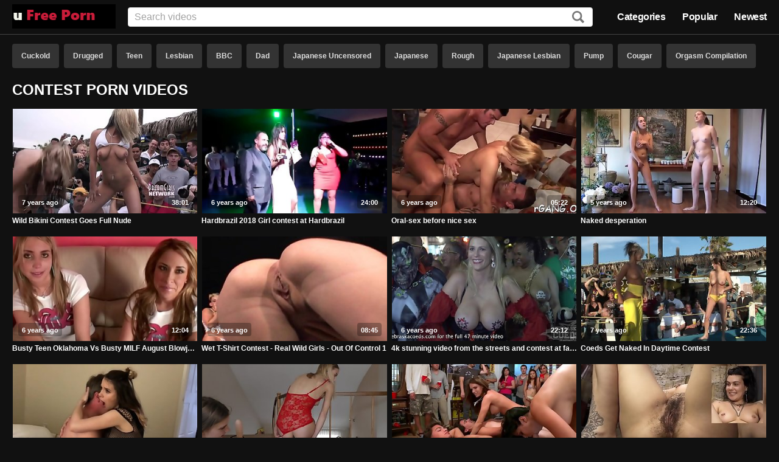

--- FILE ---
content_type: text/html; charset=UTF-8
request_url: https://www.ufreeporn.org/category/contest.html
body_size: 31621
content:
<!DOCTYPE html>
<html lang="en">
<head>
	<title>Free Contest Porn - Porn Tube</title>
	<meta name="description" content="Porn contest - and many other Free Porn movies in popular categories: Cuckold, Drugged, Teen, Lesbian, BBC, Dad, Japanese Uncensored, Japanese">
	<meta name="rating" content="RTA-5042-1996-1400-1577-RTA" />
	<meta name="viewport" content="width=device-width, initial-scale=1.0">
	<meta name="referrer" content="unsafe-url">
	<meta name="theme-color" content="#111111">
	<link rel="manifest" href="/manifest.json">
	<link rel="icon" type="image/png" href="/icon.png">
	<link rel="canonical" href="https://www.ufreeporn.org/category/contest.html" />
	<style>html{font-family:sans-serif;-ms-text-size-adjust:100%;-webkit-text-size-adjust:100%;font-size:62.5%}body{margin:0;font-family:-apple-system,system-ui,BlinkMacSystemFont,segoe ui,roboto,oxygen,ubuntu,cantarell,fira sans,droid sans,helvetica neue,sans-serif;font-family:roboto,oxygen,ubuntu,cantarell,fira sans,droid sans,helvetica neue,sans-serif;background-color:#111;color:#fff;font-size:12px;font-weight:700;margin-top:72px}*{-webkit-font-smoothing:antialiased}*,*:before,*:after{-webkit-box-sizing:border-box;-moz-box-sizing:border-box;box-sizing:border-box}::-webkit-input-placeholder{color:#a2a2a2;font-weight:300}::-moz-placeholder{color:#a2a2a2;font-weight:300}:-moz-placeholder{color:#a2a2a2;font-weight:300}:-ms-input-placeholder{color:#a2a2a2;font-weight:300}.content{*zoom:1;width:100%;margin:0 auto;max-width:1480px;padding-left:20px;padding-right:20px}.content:before,.thumbs:before{content:" ";display:table}.content:after,.thumbs:after{clear:both}h1,h2{text-transform:uppercase}li>a,footer a,#buttonUp a,.video-info a{-webkit-transition:color .15s ease-in-out;-moz-transition:color .15s ease-in-out;-o-transition:color .15s ease-in-out;transition:color .15s ease-in-out;text-decoration:none;font-weight:700;line-height:16px;height:16px;margin:0;max-width:100%;overflow:hidden;text-overflow:ellipsis;white-space:nowrap;font-size:12px;font-size:1.2rem;color:#fff}li>a:focus,footer a:focus,#buttonUp a:focus,.video-info a:focus{outline:thin dotted}li>a:active,li>a:hover,footer a:active,footer a:hover,#buttonUp a:active,#buttonUp a:hover,.video-info a:active,.video-info a:hover{outline:0;color:#ff4000}header{position:fixed;top:0;left:0;width:100%;z-index:100;background:#111c;border-bottom:1px solid #444;-webkit-transition:.2s -webkit-transform linear;transition:.2s transform linear}header .content{display:flex;align-items:center;height:56px;position:relative}header .logo{order:-1;margin-right:20px}header .logo a{display:block;position:relative}header nav{margin:0;order:3;text-align:right;font-size:14px;line-height:16px}header nav ul{display:inline-block;list-style:none;margin:0}header nav ul li{display:inline-block;padding:0 12px}header nav ul li:first-child{padding-left:0}header nav ul li:last-child{padding-right:0}header nav a{color:#fff;font-size:16px;font-weight:700;line-height:1.3;letter-spacing:-.4px}header nav a:hover{color:#ff4000}header .search{flex:1 auto;order:2;position:relative}header .search input[type=text]{line-height:normal;border:1px solid #d6d6d6;color:#111;top:50%;height:32px;margin:0;max-width:none;position:static;width:100%;padding:0 10px;font-weight:700;-webkit-border-radius:4px;-moz-border-radius:4px;-ms-border-radius:4px;-o-border-radius:4px;border-radius:4px;font-size:16px;font-size:1.6rem;-webkit-transition:border-color .2s ease-in-out,width .3s ease-in-out;-moz-transition:border-color .2s ease-in-out,width .3s ease-in-out;-o-transition:border-color .2s ease-in-out,width .3s ease-in-out;transition:border-color .2s ease-in-out,width .3s ease-in-out}header .search input[type=text]:focus{border-color:#ff4000;outline:none}header .search label{cursor:pointer;position:absolute;top:50%;margin-top:-10px;right:14px}header .search label svg:last-child{display:none}header .search label svg path{fill:#777}header .search label:hover svg path{fill:#ff4000}body.search-open header .search{position:absolute;left:0;right:0}body.search-open header .search .wrapper{display:block;position:absolute;bottom:-76px;right:0;left:0;padding:5px 10px;background:#111c}body.search-open header .search .wrapper input[type=text]{display:block;border-right:none;border-left:none;border-top:none;max-width:none;width:100%}body.search-open header .search label svg:first-child{display:none}body.search-open header .search label svg:last-child{display:block}body.search-open header .search label svg:last-child path{fill:#ff4000}.section-header{display:-ms-flexbox;display:-webkit-flex;display:flex;overflow:hidden;max-height:46px}.tag-list{padding:0;margin:0;list-style-type:none;overflow:hidden}.tag-list li{display:inline-block;margin:0 4px 6px}.tag-list li:first-child{margin-left:0}.tag-list li a{background-color:#333;color:#ddd;display:inline-block;font-weight:700;padding:0 15px;height:40px;line-height:40px;-webkit-border-radius:4px;-moz-border-radius:4px;-ms-border-radius:4px;-o-border-radius:4px;border-radius:4px;-webkit-transition:background-color .15s ease-in-out;-moz-transition:background-color .15s ease-in-out;-o-transition:background-color .15s ease-in-out;transition:background-color .15s ease-in-out}.tag-list li a:hover{background-color:#ff4000;color:#fff}.thumbs{line-height:18px;list-style:none;margin:0 auto 15px;padding:0;font-size:0;font-size:0}.thumbs li{display:inline-block;vertical-align:top;font-size:12px;font-size:1.2rem}.thumbs li:hover .thumb:before{border-width:3px}.thumbs li:hover .title{color:#ff4000}.thumbs .thumb{background:#2a2a2a;cursor:pointer;display:block;margin:0 0 3px;overflow:hidden;padding-top:56.25%;position:relative;border:1px solid #111}.thumbs .thumb:before{content:"";border:0 solid #ff4000;bottom:0;left:0;outline:1px solid #444;position:absolute;right:0;top:0;z-index:50;-webkit-transition:border .15s ease-in-out;-moz-transition:border .15s ease-in-out;-o-transition:border .15s ease-in-out;transition:border .15s ease-in-out}.thumbs .title{display:inline-block}.thumbs .meta{display:block;background:#333;background:#00000047;bottom:4.444444444444445%;color:#fff;position:absolute;-webkit-border-radius:4px;-moz-border-radius:4px;-ms-border-radius:4px;-o-border-radius:4px;border-radius:4px;z-index:60}.thumbs .meta.time{right:2.857142857142857%;padding:4px 6px 2px;font-size:11px}.thumbs .meta.age{left:2.857142857142857%;padding:4px 6px 2px;font-size:11px}.thumbs img{height:100%;left:0;max-width:none;position:absolute;top:0;width:100%}.thumbs .thumb.loading{background-repeat:no-repeat;background-position:50%;background-image:url([data-uri])}.thumbs .thumb.error{background-repeat:no-repeat;background-position:50%;background-size:30%;background-image:url([data-uri])}.thumbs.categories .thumb{margin:0 0 5px}.thumbs.categories .title{width:100%;text-align:center;font-size:16px;font-size:1.6rem}.categories ul,.friends ul{list-style:none;margin:0;padding:0;font-size:14px;font-size:1.4rem}.categories ul li,.friends ul li{display:inline-block;position:relative}.categories ul li.title,.friends ul li.title{color:#ff4000;margin:10px 0;width:100%;display:block;font-size:16px;font-size:1.6rem;border-bottom:1px solid #444}.categories ul li span,.friends ul li span{position:absolute;right:10px;bottom:2px;color:#777;font-size:12px;font-size:1.2rem}.error{display:block;margin:50px;font-size:20px;font-size:2rem;text-align:center}.paginator{overflow:hidden;max-height:46px;margin-bottom:20px}.paginator ul{display:-ms-flexbox;display:-webkit-flex;display:flex;padding:0;margin:0;list-style-type:none;overflow:hidden;justify-content:center}.paginator ul li{display:inline-block;margin:0 10px;width:8%;text-align:center}.paginator ul li:first-child{margin-left:0}.paginator ul li:last-child{margin-right:0}.paginator ul li a{width:100%}.paginator ul li span{width:100%;background-color:#222;color:#ddd;display:inline-block;padding:0 15px;height:40px;line-height:40px;-webkit-border-radius:4px;-moz-border-radius:4px;-ms-border-radius:4px;-o-border-radius:4px;border-radius:4px}.paginator ul li.highlight a{background-color:#ff4000}.paginator ul a{background-color:#333;color:#ddd;display:inline-block;font-weight:700;padding:0 15px;height:40px;line-height:40px;-webkit-border-radius:4px;-moz-border-radius:4px;-ms-border-radius:4px;-o-border-radius:4px;border-radius:4px;-webkit-transition:background-color .15s ease-in-out;-moz-transition:background-color .15s ease-in-out;-o-transition:background-color .15s ease-in-out;transition:background-color .15s ease-in-out}.paginator ul a:hover{background-color:#ff4000;color:#fff}.video-info .line{color:#a2a2a2}.video-info .line span,.video-info .line a{color:#777}.video-info .line a:hover{color:#ff4000}.video-info .line a+a::before{content:", ";margin-right:4px;color:#777}.video-content{display:flex}.video-content .video{flex:1 auto;order:1}.video-content .adv{order:2;margin-left:10px}.video-content .adv .ntv-b{margin-top:10px}.video .player{padding-top:56.25%;position:relative;margin-bottom:10px;background-color:#000}.video .player iframe{height:100%;left:0;max-width:none;position:absolute;top:0;width:100%;background-image:url([data-uri]);background-repeat:no-repeat;background-position:50%;background-size:500px 100px}footer{margin:20px 0;color:#777}footer div{font-size:10px;font-size:1rem;margin:20px 0}footer p{margin:4px 0}#buttonUp{position:fixed;z-index:100;bottom:0;right:0;margin:10px}#buttonUp a{display:block;opacity:.6;padding:20px;line-height:20px;background:#444;border-radius:10px;height:auto}#buttonUp a:hover{opacity:1;background-color:#ff4000;color:#fff}.fadein{-webkit-animation:fadein 1s linear forwards;animation:fadein 1s linear forwards}@keyframes fadein{0%{opacity:0}100%{opacity:1}}.fadeout{-webkit-animation:fadeout 1s linear forwards;animation:fadeout 1s linear forwards}@keyframes fadeout{0%{opacity:1}100%{opacity:0}}@media only screen and (min-width:1100px){.categories ul>li,.friends ul>li{width:19.7%}.thumbs>li:nth-of-type(4n+1){margin-left:0}.thumbs>li:nth-of-type(4n){margin-right:0}.thumbs>li{margin:0 .25% 12px;width:24.62%}}@media only screen and (max-width:1099px) and (min-width:720px){.categories ul>li,.friends ul>li{width:24.6%}.content{padding-left:16px;padding-right:16px}.thumbs>li:nth-of-type(3n+1){margin-left:0}.thumbs>li:nth-of-type(3n){margin-right:0}.thumbs>li{margin:0 .4% 12px;width:32.8%}}@media only screen and (max-width:719px) and (min-width:380px){.categories ul>li,.friends ul>li{width:32.8%}.content{padding-left:10px;padding-right:10px}.thumbs>li:nth-of-type(2n+1){margin-left:0}.thumbs>li:nth-of-type(2n){margin-right:0}.thumbs>li{margin:0 .5% 12px;width:49.5%}.paginator ul li{display:none;width:20%;text-align:center}.paginator ul li a{width:100%}.paginator ul li.prev,.paginator ul li.next,.paginator ul li.highlight{display:inline-block}}@media only screen and (max-width:649px) and (min-width:380px){.categories ul>li,.friends ul>li{width:49.5%}}@media only screen and (max-width:379px){.categories ul>li{width:100%}.friends ul>li{width:100%}.thumbs>li:nth-of-type(1n+1){margin-left:0}.thumbs>li:nth-of-type(1n){margin-right:0}.thumbs>li{margin:0 0 6px;width:100%}.content{padding-left:10px;padding-right:10px}h1,h2{font-size:20px}.paginator ul li{display:none;width:20%;text-align:center}.paginator ul li a{width:100%}.paginator ul li.prev,.paginator ul li.next,.paginator ul li.highlight{display:inline-block}}@media only screen and (max-width:869px) and (min-width:650px){header .logo{margin-right:10px}header .search{order:10}header .search input{display:none}}@media only screen and (max-width:649px){header .content{justify-content:center}header nav{display:none}header .logo{margin-right:0}header .search{flex:none;order:unset;position:static}header .search input{display:none}footer{text-align:center}}@media only screen and (max-width:1099px){.video-content{display:block}.video-content .adv{display:flex;margin:20px 0}.video-content .adv .ntv-a{text-align:center;flex:1 auto}.video-content .adv .ntv-b{text-align:center;flex:1 auto;margin-top:0}}@media only screen and (max-width:650px){.video-content .adv .ntv-b{display:none}}</style>
</head>
<body>
<script type="application/ld+json">{"@context": "http://schema.org","@type": "WebSite","url": "https://www.ufreeporn.org/","potentialAction": {"@type": "SearchAction","target": "https://www.ufreeporn.org/search/?search={search_string}","query-input": "required name=search_string"}}</script>
<header>
	<div class="content">
		<div class="logo">
			<a href="/" target="_self" title="Free Porn"><img alt="Free Porn" src="[data-uri]"/></a>
		</div>
		<nav>
			<ul>
				<li><a href="/#categories">Categories</a></li>
				<li><a href="/popular">Popular</a></li>
				<li><a href="/newest">Newest</a></li>
			</ul>
		</nav>
		<form class="search" action="/search/" target="_self" method="post">
			<div class="wrapper">
				<input type="hidden" name="from" value="contest">
				<input type="text" class="text" aria-label="Input" name="search" placeholder="Search videos">
			</div>
			<label id="search_button" class="icon" aria-label="Search"><svg xmlns="http://www.w3.org/2000/svg" width="20" height="20"><path d="M17.3 20l-4.7-5c-1.3 1-2.8 1.5-4.4 1.5-4.6 0-8.2-3.7-8.2-8.2C0 3.7 3.6 0 8.2 0c4.5 0 8.2 3.7 8.2 8.3 0 1.6-.5 3-1.2 4.3l4.7 4.8c0 .2 0 .8-.7 1.3l-.7.7c-.5.5-1 .7-1.4.5zM13.6 8.2c0-3-2.4-5.5-5.4-5.5-3 0-5.5 2.4-5.5 5.5s2.4 5.5 5.5 5.5c3 0 5.4-2.5 5.4-5.5z"></path></svg><svg xmlns="http://www.w3.org/2000/svg" width="20" height="20"><path d="M16.245 0l-6.35 5.907L3.692 0 .442 2.954 6.647 9.01 0 15.36l3.25 3.248 6.645-6.498 6.793 6.498 3.25-3.25-6.794-6.35 6.35-6.054L16.244 0z"></path></svg>
			</label>
		</form>
		<div class="button find"><a id="search_button"><span></span></a></div>
	</div>
</header>

<div class="content">

<div class="section-header">
<ul class="tag-list"><li><a href="/category/cuckold.html" title="Cuckold">Cuckold</a></li><li><a href="/category/drugged.html" title="Drugged">Drugged</a></li><li><a href="/category/teen.html" title="Teen">Teen</a></li><li><a href="/category/lesbian.html" title="Lesbian">Lesbian</a></li><li><a href="/category/bbc.html" title="BBC">BBC</a></li><li><a href="/category/dad.html" title="Dad">Dad</a></li><li><a href="/category/japanese-uncensored.html" title="Japanese Uncensored">Japanese Uncensored</a></li><li><a href="/category/japanese.html" title="Japanese">Japanese</a></li><li><a href="/category/rough.html" title="Rough">Rough</a></li><li><a href="/category/japanese-lesbian.html" title="Japanese Lesbian">Japanese Lesbian</a></li><li><a href="/category/pump.html" title="Pump">Pump</a></li><li><a href="/category/cougar.html" title="Cougar">Cougar</a></li><li><a href="/category/orgasm-compilation.html" title="Orgasm Compilation">Orgasm Compilation</a></li><li><a href="/category/screaming.html" title="Screaming">Screaming</a></li><li><a href="/category/creampie.html" title="Creampie">Creampie</a></li><li><a href="/category/redhead.html" title="Redhead">Redhead</a></li><li><a href="/category/electro.html" title="Electro">Electro</a></li><li><a href="/category/thai.html" title="Thai">Thai</a></li><li><a href="/category/vintage.html" title="Vintage">Vintage</a></li><li><a href="/category/bbw.html" title="BBW">BBW</a></li></ul>
</div>

<div class="section-title">
<h1>Contest Porn Videos</h1>
</div>


<section id="pageContent">
<ul class="thumbs">
<li>
	<a class="thumb" data-id="tfKAjPiRog==" href="/go?to=MDVNaWIzMzkyUEV0a21HSzdvL2FGOGtrRTg5UlJDckZDbGFFdURYQ0FSbzJxNVVkaE41bWM9" target="_blank">
		<img class="lazy" srcset="[data-uri]" src="/img/22/42802_0.jpg" alt="Contest Bikini Flashing "  />
		<div class="meta time"><span>38:01</span></div>
		<div class="meta age"><span>7 years ago</span></div>
	</a>
	<a class="title" data-id="tfKAjPiRog==" href="/go?to=MDVNaWIzMzkyUEV0a21HSzdvL2FGOGtrRTg5UlJDckZDbGFFdURYQ0FSbzJxNVVkaE41bWM9" target="_blank">Wild Bikini Contest Goes Full Nude</a>
</li>
<li>
	<a class="thumb" data-id="t/KIjf6Rog==" href="/go?to=YjJhZ2Zlck5uR2tkUVhheG1iQmhyVit0OXM0S1Flc2cweG1peWNKWnhKQXd5Mk1CcXVEMDQ9" target="_blank">
		<img class="lazy" srcset="[data-uri]" src="/img/32/62014_0.jpg" alt="Contest Pornstar "  />
		<div class="meta time"><span>24:00</span></div>
		<div class="meta age"><span>6 years ago</span></div>
	</a>
	<a class="title" data-id="t/KIjf6Rog==" href="/go?to=YjJhZ2Zlck5uR2tkUVhheG1iQmhyVit0OXM0S1Flc2cweG1peWNKWnhKQXd5Mk1CcXVEMDQ9" target="_blank">Hardbrazil 2018 Girl contest at Hardbrazil</a>
</li>
<li>
	<a class="thumb" data-id="tPmOhf+Rog==" href="/go?to=YThySGxvWVFIdVM0MTR3aXFZQkZxQTljYUlMdmJjWEZYK2VHQXlVbW9Gcnc3aXpXZEVmYzQ9" target="_blank">
		<img class="lazy" srcset="[data-uri]" src="/img/30/59695_0.jpg" alt="Contest Hardcore Blowjob "  />
		<div class="meta time"><span>05:22</span></div>
		<div class="meta age"><span>6 years ago</span></div>
	</a>
	<a class="title" data-id="tPmOhf+Rog==" href="/go?to=YThySGxvWVFIdVM0MTR3aXFZQkZxQTljYUlMdmJjWEZYK2VHQXlVbW9Gcnc3aXpXZEVmYzQ9" target="_blank">Oral-sex before nice sex</a>
</li>
<li>
	<a class="thumb" data-id="sPGAiP+bqDg=" href="/go?to=OGVpMjJ0bG9yc2I2VVFENDZkM3NMeEZuVFhIZll2NTFSNUNEMUtLZ0NEd2FqSzM3R3l3eGlu" target="_blank">
		<img class="lazy" srcset="[data-uri]" src="/img/60/118450_0.jpg" alt="Contest Pissing "  />
		<div class="meta time"><span>12:20</span></div>
		<div class="meta age"><span>5 years ago</span></div>
	</a>
	<a class="title" data-id="sPGAiP+bqDg=" href="/go?to=OGVpMjJ0bG9yc2I2VVFENDZkM3NMeEZuVFhIZll2NTFSNUNEMUtLZ0NEd2FqSzM3R3l3eGlu" target="_blank">Naked desperation</a>
</li>
<li>
	<a class="thumb" data-id="t/iOifORog==" href="/go?to=ZGFIdzVVL0FxOHNmR0I1Y1d4TGlOR2dOVFYrcHFtb0RSVzZEU1RyNnkwcmVEZTB3dmNVd1k9" target="_blank">
		<img class="lazy" srcset="[data-uri]" src="/img/35/68659_0.jpg" alt="Contest Facial Teen Blonde "  />
		<div class="meta time"><span>12:04</span></div>
		<div class="meta age"><span>6 years ago</span></div>
	</a>
	<a class="title" data-id="t/iOifORog==" href="/go?to=ZGFIdzVVL0FxOHNmR0I1Y1d4TGlOR2dOVFYrcHFtb0RSVzZEU1RyNnkwcmVEZTB3dmNVd1k9" target="_blank">Busty Teen Oklahoma Vs Busty MILF August Blowjob Contest - Cock For Two</a>
</li>
<li>
	<a class="thumb" data-id="tPiPj/2Rog==" href="/go?to=MjJ4N0V3SURJR2pzcjFRVXlzZlZ2OUg2MlorckpsaUtNenJReUhNbkJuM2xMazJ0R0NCcmc9" target="_blank">
		<img class="lazy" srcset="[data-uri]" src="/img/30/58737_0.jpg" alt="Contest Wet "  />
		<div class="meta time"><span>08:45</span></div>
		<div class="meta age"><span>6 years ago</span></div>
	</a>
	<a class="title" data-id="tPiPj/2Rog==" href="/go?to=MjJ4N0V3SURJR2pzcjFRVXlzZlZ2OUg2MlorckpsaUtNenJReUhNbkJuM2xMazJ0R0NCcmc9" target="_blank">Wet T-Shirt Contest - Real Wild Girls - Out Of Control 1</a>
</li>
<li>
	<a class="thumb" data-id="tvGMif+Rog==" href="/go?to=NGEvSlpqalRJOU1KOEVLSlk2NU42NkxZZFlNYUFoTFROSFJwY3VzS0ZaK2NkdllJVUdwbms9" target="_blank">
		<img class="lazy" srcset="[data-uri]" src="/img/36/71455_0.jpg" alt="Contest Public Flashing "  />
		<div class="meta time"><span>22:12</span></div>
		<div class="meta age"><span>6 years ago</span></div>
	</a>
	<a class="title" data-id="tvGMif+Rog==" href="/go?to=NGEvSlpqalRJOU1KOEVLSlk2NU42NkxZZFlNYUFoTFROSFJwY3VzS0ZaK2NkdllJVUdwbms9" target="_blank">4k stunning video from the streets and contest at fantasy fest</a>
</li>
<li>
	<a class="thumb" data-id="tfeBj/2Rog==" href="/go?to=ZTZEZDQ5OW4za0Y3ZHJkenozdzh5WDh3U1o2ZHExTTV6TzdSSWk0bVVjSGRyVVJueXhLdmM9" target="_blank">
		<img class="lazy" srcset="[data-uri]" src="/img/24/47937_0.jpg" alt="Contest Public Flashing "  />
		<div class="meta time"><span>22:36</span></div>
		<div class="meta age"><span>7 years ago</span></div>
	</a>
	<a class="title" data-id="tfeBj/2Rog==" href="/go?to=ZTZEZDQ5OW4za0Y3ZHJkenozdzh5WDh3U1o2ZHExTTV6TzdSSWk0bVVjSGRyVVJueXhLdmM9" target="_blank">Coeds Get Naked In Daytime Contest</a>
</li>
<li>
	<a class="thumb" data-id="tfOPjfqRog==" href="/go?to=NTFPaUNzUDEwUDdrc1lHZWYwN2pUODN4MC85bkJ4bTRlM0M0NzhOaHVNZmVpN0lDbG1pTGs9" target="_blank">
		<img class="lazy" srcset="[data-uri]" src="/img/22/43710_0.jpg" alt="Contest Facial Teen Amateur "  />
		<div class="meta time"><span>27:39</span></div>
		<div class="meta age"><span>7 years ago</span></div>
	</a>
	<a class="title" data-id="tfOPjfqRog==" href="/go?to=NTFPaUNzUDEwUDdrc1lHZWYwN2pUODN4MC85bkJ4bTRlM0M0NzhOaHVNZmVpN0lDbG1pTGs9" target="_blank">Orgasm Contest - Round 3 Extra Footage - kinkycouple111</a>
</li>
<li>
	<a class="thumb" data-id="sPCNifOcqDg=" href="/go?to=MWJzK2c2UkFVRjNXcjhrbXJuUHV3N0haemVwM2tIYmZjQ2Z5VlFwM3MwbGZrc09IdlErY041" target="_blank">
		<img class="lazy" srcset="[data-uri]" src="/img/53/105597_0.jpg" alt="Contest European Skinny Russian "  />
		<div class="meta time"><span>10:59</span></div>
		<div class="meta age"><span>6 years ago</span></div>
	</a>
	<a class="title" data-id="sPCNifOcqDg=" href="/go?to=MWJzK2c2UkFVRjNXcjhrbXJuUHV3N0haemVwM2tIYmZjQ2Z5VlFwM3MwbGZrc09IdlErY041" target="_blank">will it fit coco or dildo sorority hazing with huge dildos</a>
</li>
<li>
	<a class="thumb" data-id="tfKJjP2Rog==" href="/go?to=MTd2amFYRG0vY0lzeTJrdDV3TjQ5enBXY3R4S2pXN0RrNGhTd2d2ZTJuZTNZc1dXN1NYSU09" target="_blank">
		<img class="lazy" srcset="[data-uri]" src="/img/22/42107_0.jpg" alt="Contest Lesbian Teen Latina "  />
		<div class="meta time"><span>12:00</span></div>
		<div class="meta age"><span>7 years ago</span></div>
	</a>
	<a class="title" data-id="tfKJjP2Rog==" href="/go?to=MTd2amFYRG0vY0lzeTJrdDV3TjQ5enBXY3R4S2pXN0RrNGhTd2d2ZTJuZTNZc1dXN1NYSU09" target="_blank">BANGBROS - Jennifer Dark, Jada Stevens, and Diamond Kitty Drop By The Party</a>
</li>
<li>
	<a class="thumb" data-id="t/eMhfmRog==" href="/go?to=MmNHMjRDSW5ZdDZvemJBZUhtTHBvVVN4aVUwZytVNGRMTGs3L0hiQXBuU2FFYWFLWXhJcU09" target="_blank">
		<img class="lazy" srcset="[data-uri]" src="/img/34/67493_0.jpg" alt="Contest "  />
		<div class="meta time"><span>02:42</span></div>
		<div class="meta age"><span>6 years ago</span></div>
	</a>
	<a class="title" data-id="t/eMhfmRog==" href="/go?to=MmNHMjRDSW5ZdDZvemJBZUhtTHBvVVN4aVUwZytVNGRMTGs3L0hiQXBuU2FFYWFLWXhJcU09" target="_blank">MJ's first enema part 1</a>
</li>
<li>
	<a class="thumb" data-id="sPGIiPKcqDg=" href="/go?to=MjRVamlTd2N6QmVIYVVZV1R3ZXJyWG5TcGY5ZlJWK2dtQjlkZ3QvN0V3NExHRVZaSlM2OWVw" target="_blank">
		<img class="lazy" srcset="[data-uri]" src="/img/56/110487_0.jpg" alt="Contest Tattoo Wet Squirt "  />
		<div class="meta time"><span>11:16</span></div>
		<div class="meta age"><span>5 years ago</span></div>
	</a>
	<a class="title" data-id="sPGIiPKcqDg=" href="/go?to=MjRVamlTd2N6QmVIYVVZV1R3ZXJyWG5TcGY5ZlJWK2dtQjlkZ3QvN0V3NExHRVZaSlM2OWVw" target="_blank">Miss Nude USA Contestant Squirts Water 3 Feet Out Of Her Pussy</a>
</li>
<li>
	<a class="thumb" data-id="tfGIj/6Rog==" href="/go?to=MjJ4N0V3SURJR2pzcjFRVXlzZlZ2OUg2MlorckpsaUtNenJReUhNbkJuM2xMbDA5YUNCYmc9" target="_blank">
		<img class="lazy" srcset="[data-uri]" src="/img/21/41034_0.jpg" alt="Contest Hardcore Blowjob "  />
		<div class="meta time"><span>05:00</span></div>
		<div class="meta age"><span>7 years ago</span></div>
	</a>
	<a class="title" data-id="tfGIj/6Rog==" href="/go?to=MjJ4N0V3SURJR2pzcjFRVXlzZlZ2OUg2MlorckpsaUtNenJReUhNbkJuM2xMbDA5YUNCYmc9" target="_blank">Fuckfest porn</a>
</li>
<li>
	<a class="thumb" data-id="tviPjfmRog==" href="/go?to=NzdVQ1F6SjdyMGw4c2JnTDBnQ0tlQjJ2ZUxPV0VlNzQwd2VIUUZDd0FuTlBodGl2cjNFQzg9" target="_blank">
		<img class="lazy" srcset="[data-uri]" src="/img/40/78713_0.jpg" alt="Contest Asian Japanese Group Sex "  />
		<div class="meta time"><span>136:36</span></div>
		<div class="meta age"><span>6 years ago</span></div>
	</a>
	<a class="title" data-id="tviPjfmRog==" href="/go?to=NzdVQ1F6SjdyMGw4c2JnTDBnQ0tlQjJ2ZUxPV0VlNzQwd2VIUUZDd0FuTlBodGl2cjNFQzg9" target="_blank">500 people group sex</a>
</li>
<li>
	<a class="thumb" data-id="t/KIjf+Rog==" href="/go?to=YWNBakFYcXJNU2xhNXdLeFNYdDRpcGJZTWJpSDRVOHF5ZjZpTy9MbktXcWdPK1VYL3BuM0k9" target="_blank">
		<img class="lazy" srcset="[data-uri]" src="/img/32/62015_0.jpg" alt="Contest MILF Amateur Mature "  />
		<div class="meta time"><span>01:30</span></div>
		<div class="meta age"><span>6 years ago</span></div>
	</a>
	<a class="title" data-id="t/KIjf+Rog==" href="/go?to=YWNBakFYcXJNU2xhNXdLeFNYdDRpcGJZTWJpSDRVOHF5ZjZpTy9MbktXcWdPK1VYL3BuM0k9" target="_blank">Swinger Game TRAILER</a>
</li>
<li>
	<a class="thumb" data-id="ufCAiPORog==" href="/go?to=YzVtUHlqNFhZOTJock9hVEM1ZW9ndjhZN00yZ0VVT1VTd0NmQTJ5UE9acFAzb0dRblRmZEE9" target="_blank">
		<img class="lazy" srcset="[data-uri]" src="/img/41/80849_0.jpg" alt="Contest MILF Flashing Striptease "  />
		<div class="meta time"><span>15:50</span></div>
		<div class="meta age"><span>6 years ago</span></div>
	</a>
	<a class="title" data-id="ufCAiPORog==" href="/go?to=YzVtUHlqNFhZOTJock9hVEM1ZW9ndjhZN00yZ0VVT1VTd0NmQTJ5UE9acFAzb0dRblRmZEE9" target="_blank">conesville tits biker rally topless bull riding and amateur contest</a>
</li>
<li>
	<a class="thumb" data-id="tPmNj/ORog==" href="/go?to=YWVxbmVHYis1ckNVNy9QZm5hZWpwbU9IMDhiVk1aSHVSUy9WMmxYcUxtRThmRU1SQWFPK3c9" target="_blank">
		<img class="lazy" srcset="[data-uri]" src="/img/30/59539_0.jpg" alt="Contest Teen Boobs Blonde "  />
		<div class="meta time"><span>10:27</span></div>
		<div class="meta age"><span>6 years ago</span></div>
	</a>
	<a class="title" data-id="tPmNj/ORog==" href="/go?to=YWVxbmVHYis1ckNVNy9QZm5hZWpwbU9IMDhiVk1aSHVSUy9WMmxYcUxtRThmRU1SQWFPK3c9" target="_blank">special-assignment-77-beach-parties-uncensored-scene 7</a>
</li>
<li>
	<a class="thumb" data-id="tfiPiPyRog==" href="/go?to=MDVNaWIzMzkyUEV0a21HSzdvL2FGOGtrRTg5UlJDckZDbGFFdURYQ0FSbzJxNVc5ZEo0bWM9" target="_blank">
		<img class="lazy" srcset="[data-uri]" src="/img/25/48746_0.jpg" alt="Contest Hardcore Blowjob "  />
		<div class="meta time"><span>05:00</span></div>
		<div class="meta age"><span>7 years ago</span></div>
	</a>
	<a class="title" data-id="tfiPiPyRog==" href="/go?to=MDVNaWIzMzkyUEV0a21HSzdvL2FGOGtrRTg5UlJDckZDbGFFdURYQ0FSbzJxNVc5ZEo0bWM9" target="_blank">Sex at a party episode</a>
</li>
<li>
	<a class="thumb" data-id="sPSOividqDg=" href="/go?to=ZjRHRW81WmUwTmpXSXRINVcvMlpmbDgyYkVreVlWRUdTcWppOUdxUEdhVXQxdWlSalVNV0hS" target="_blank">
		<img class="lazy" srcset="[data-uri]" src="/img/74/146626_0.jpg" alt="Contest Blonde Whore Bareback "  />
		<div class="meta time"><span>75:55</span></div>
		<div class="meta age"><span>5 years ago</span></div>
	</a>
	<a class="title" data-id="sPSOividqDg=" href="/go?to=ZjRHRW81WmUwTmpXSXRINVcvMlpmbDgyYkVreVlWRUdTcWppOUdxUEdhVXQxdWlSalVNV0hS" target="_blank">Howard Stern, Biggest whore contest, sex with 27 guys daily</a>
</li>
<li>
	<a class="thumb" data-id="tvKBjf6Rog==" href="/go?to=NmFXT3d5MHduUG1WdWVPUm14SlpIbDFZbmZXaUh6ZHhZbjJ6azVFNG5vNzFoaURUUExaUHM9" target="_blank">
		<img class="lazy" srcset="[data-uri]" src="/img/37/72914_0.jpg" alt="Contest Teen Babe Outdoor "  />
		<div class="meta time"><span>05:24</span></div>
		<div class="meta age"><span>6 years ago</span></div>
	</a>
	<a class="title" data-id="tvKBjf6Rog==" href="/go?to=NmFXT3d5MHduUG1WdWVPUm14SlpIbDFZbmZXaUh6ZHhZbjJ6azVFNG5vNzFoaURUUExaUHM9" target="_blank">Bikini contest compilation with the hottest sexiest babes in the smallest bikinis!</a>
</li>
<li>
	<a class="thumb" data-id="tvCPifuRog==" href="/go?to=NzB1d3dOWVQrb2JFL200bm1uNzVoS3lGSWJaTUFqZFRRdVh6ZzZzTm5mcExhQnpuNGl0SWs9" target="_blank">
		<img class="lazy" srcset="[data-uri]" src="/img/36/70751_0.jpg" alt="Contest Cum Outdoor Interracial "  />
		<div class="meta time"><span>01:59</span></div>
		<div class="meta age"><span>6 years ago</span></div>
	</a>
	<a class="title" data-id="tvCPifuRog==" href="/go?to=NzB1d3dOWVQrb2JFL200bm1uNzVoS3lGSWJaTUFqZFRRdVh6ZzZzTm5mcExhQnpuNGl0SWs9" target="_blank">Sex Challenge - Hotwife gets fucked by a Big Black Cock</a>
</li>
<li>
	<a class="thumb" data-id="svOJiv+Rog==" href="/go?to=NjY5dE41eVkwQXVjM0diNkkwS1JPZUNzNEFHZDlLSDFrakZRNThMcmxwVDdtREVLRHExYm89" target="_blank">
		<img class="lazy" srcset="[data-uri]" src="/img/17/33165_0.jpg" alt="Contest Hardcore Blowjob "  />
		<div class="meta time"><span>05:00</span></div>
		<div class="meta age"><span>7 years ago</span></div>
	</a>
	<a class="title" data-id="svOJiv+Rog==" href="/go?to=NjY5dE41eVkwQXVjM0diNkkwS1JPZUNzNEFHZDlLSDFrakZRNThMcmxwVDdtREVLRHExYm89" target="_blank">Fuck machine is pounding on bounded serf viciously</a>
</li>
<li>
	<a class="thumb" data-id="t/SBj/+Rog==" href="/go?to=OWV0UjhaU1dVNm4rdStORDBvTmxrWUNTM0p1alVjWmEycVJWUFFYYWdzQVg3V2tidzQ1UGs9" target="_blank">
		<img class="lazy" srcset="[data-uri]" src="/img/33/64935_0.jpg" alt="Contest Teen Latina Busty "  />
		<div class="meta time"><span>12:01</span></div>
		<div class="meta age"><span>6 years ago</span></div>
	</a>
	<a class="title" data-id="t/SBj/+Rog==" href="/go?to=OWV0UjhaU1dVNm4rdStORDBvTmxrWUNTM0p1alVjWmEycVJWUFFYYWdzQVg3V2tidzQ1UGs9" target="_blank">BANGBROS - College Dorm Party With Jennifer Dark, Diamond Kitty & Jada Stevens</a>
</li>
<li>
	<a class="thumb" data-id="tPWNjv2Rog==" href="/go?to=NzFqRHZjdlN6RExaK0FLSlA4U2p3YWp0VktMYkVHc01GWDMvQ2VQbzZZaWJJeC8weVdPZzg9" target="_blank">
		<img class="lazy" srcset="[data-uri]" src="/img/28/55527_0.jpg" alt="Compilation Cum Creampie Contest "  />
		<div class="meta time"><span>08:29</span></div>
		<div class="meta age"><span>6 years ago</span></div>
	</a>
	<a class="title" data-id="tPWNjv2Rog==" href="/go?to=NzFqRHZjdlN6RExaK0FLSlA4U2p3YWp0VktMYkVHc01GWDMvQ2VQbzZZaWJJeC8weVdPZzg9" target="_blank">OG Mudbone Cream Collection</a>
</li>
<li>
	<a class="thumb" data-id="tfKPj/uRog==" href="/go?to=MWVVS0pxNDRLK2gxWlZFUVFTaFJ5ZnlONERjajkrbFoydnc5TnZsM05yTlJ0d0loVG1KK1E9" target="_blank">
		<img class="lazy" srcset="[data-uri]" src="/img/22/42731_0.jpg" alt="Contest Cumshot Dildo Teen "  />
		<div class="meta time"><span>30:56</span></div>
		<div class="meta age"><span>7 years ago</span></div>
	</a>
	<a class="title" data-id="tfKPj/uRog==" href="/go?to=MWVVS0pxNDRLK2gxWlZFUVFTaFJ5ZnlONERjajkrbFoydnc5TnZsM05yTlJ0d0loVG1KK1E9" target="_blank">Cumshots vs Orgasms: Orgasm Contest - kinkycouple111</a>
</li>
<li>
	<a class="thumb" data-id="sPWKhfueqDg=" href="/go?to=YTlEVVdXdnlucjNJNXJJN3BxTmV1cVNhS2tHcmZWek5pSFZINlUwWUpXdXlpWHFxeml2TTZX" target="_blank">
		<img class="lazy" srcset="[data-uri]" src="/img/77/152915_0.jpg" alt="Contest Upskirt Wet Hairy "  />
		<div class="meta time"><span>10:13</span></div>
		<div class="meta age"><span>4 years ago</span></div>
	</a>
	<a class="title" data-id="sPWKhfueqDg=" href="/go?to=YTlEVVdXdnlucjNJNXJJN3BxTmV1cVNhS2tHcmZWek5pSFZINlUwWUpXdXlpWHFxeml2TTZX" target="_blank">Graphic Hairy Pussy Upskirt At A Local Wet T Shirt Contest</a>
</li>
<li>
	<a class="thumb" data-id="sPSNif+cqDg=" href="/go?to=NjY5dE41eVkwQXVjM0diNkkwS1JPZUNzNEFHZDlLSDFrakZRNThMcmxwVDdtQkY2VHAxYUl5" target="_blank">
		<img class="lazy" srcset="[data-uri]" src="/img/73/145557_0.jpg" alt="Contest Public "  />
		<div class="meta time"><span>08:41</span></div>
		<div class="meta age"><span>5 years ago</span></div>
	</a>
	<a class="title" data-id="sPSNif+cqDg=" href="/go?to=NjY5dE41eVkwQXVjM0diNkkwS1JPZUNzNEFHZDlLSDFrakZRNThMcmxwVDdtQkY2VHAxYUl5" target="_blank">first wild contest from fantasy fest 2015 key west florida</a>
</li>
<li>
	<a class="thumb" data-id="sPWJiP+TqDg=" href="/go?to=MTd2amFYRG0vY0lzeTJrdDV3TjQ5enBXY3R4S2pXN0RrNGhTd2d2ZTJuZTNZcFhtN1dYcFNx" target="_blank">
		<img class="lazy" srcset="[data-uri]" src="/img/76/151458_0.jpg" alt="Contest Public Gorgeous Flashing "  />
		<div class="meta time"><span>23:29</span></div>
		<div class="meta age"><span>5 years ago</span></div>
	</a>
	<a class="title" data-id="sPWJiP+TqDg=" href="/go?to=MTd2amFYRG0vY0lzeTJrdDV3TjQ5enBXY3R4S2pXN0RrNGhTd2d2ZTJuZTNZcFhtN1dYcFNx" target="_blank">free girls showing skin at contest</a>
</li>
<li>
	<a class="thumb" data-id="sPGKjPieqDg=" href="/go?to=ZjIzT1JqeUNFN3M3d3hpSG1yU1diZ3E5NncvUXdLODYwbml6WFd3cmpjdkc1aUh6ejJTaFdu" target="_blank">
		<img class="lazy" srcset="[data-uri]" src="/img/57/112025_0.jpg" alt="Contest Outdoor Bikini Public "  />
		<div class="meta time"><span>10:05</span></div>
		<div class="meta age"><span>5 years ago</span></div>
	</a>
	<a class="title" data-id="sPGKjPieqDg=" href="/go?to=ZjIzT1JqeUNFN3M3d3hpSG1yU1diZ3E5NncvUXdLODYwbml6WFd3cmpjdkc1aUh6ejJTaFdu" target="_blank">Club Owner Gets Mad When The Girls Start Getting Naked</a>
</li>
<li>
	<a class="thumb" data-id="sPWKjv+YqDg=" href="/go?to=MjhRVTJidEhJSTJOVXRtZmhGMWVyekdOSEswa1REaEV3UzhQOEYrS1dBbkRRRmNLT0V5QktM" target="_blank">
		<img class="lazy" srcset="[data-uri]" src="/img/77/152253_0.jpg" alt="Contest Public Nudist Exhibitionist "  />
		<div class="meta time"><span>02:30</span></div>
		<div class="meta age"><span>4 years ago</span></div>
	</a>
	<a class="title" data-id="sPWKjv+YqDg=" href="/go?to=MjhRVTJidEhJSTJOVXRtZmhGMWVyekdOSEswa1REaEV3UzhQOEYrS1dBbkRRRmNLT0V5QktM" target="_blank">Public Nudity in San Francisco</a>
</li>
<li>
	<a class="thumb" data-id="t/CPjvORog==" href="/go?to=ZjIzT1JqeUNFN3M3d3hpSG1yU1diZ3E5NncvUXdLODYwbml6WFd3cmpjdkc1bEhqbjBRUTg9" target="_blank">
		<img class="lazy" srcset="[data-uri]" src="/img/31/60729_0.jpg" alt="Contest Teen Hardcore Blowjob "  />
		<div class="meta time"><span>05:00</span></div>
		<div class="meta age"><span>6 years ago</span></div>
	</a>
	<a class="title" data-id="t/CPjvORog==" href="/go?to=ZjIzT1JqeUNFN3M3d3hpSG1yU1diZ3E5NncvUXdLODYwbml6WFd3cmpjdkc1bEhqbjBRUTg9" target="_blank">Xxx diminutive legal age teenager porn</a>
</li>
<li>
	<a class="thumb" data-id="sPOAi/OTqDg=" href="/go?to=ZTVVcU5JUzdnTDFYaHZYTXFLU1hhV1BkSnFoUWNTYWVZdWY5bjdoUDVIMlhtYUVGK0tXZzlW" target="_blank">
		<img class="lazy" srcset="[data-uri]" src="/img/70/138798_0.jpg" alt="Contest Skinny Spanking Cute "  />
		<div class="meta time"><span>50:24</span></div>
		<div class="meta age"><span>5 years ago</span></div>
	</a>
	<a class="title" data-id="sPOAi/OTqDg=" href="/go?to=ZTVVcU5JUzdnTDFYaHZYTXFLU1hhV1BkSnFoUWNTYWVZdWY5bjdoUDVIMlhtYUVGK0tXZzlW" target="_blank">21 year old wins Howard Sterns Hottest Chick, Smallest tits tournament</a>
</li>
<li>
	<a class="thumb" data-id="t/iPif6Rog==" href="/go?to=NThad1VUWFFUcVBLTGNMYlJxazhWVjgzVWkvMmlxR1Bmc1Zuc3o3QkgrMGM4aS94K1Q5Z0U9" target="_blank">
		<img class="lazy" srcset="[data-uri]" src="/img/35/68754_0.jpg" alt="Contest Teen Blonde Blowjob "  />
		<div class="meta time"><span>12:04</span></div>
		<div class="meta age"><span>6 years ago</span></div>
	</a>
	<a class="title" data-id="t/iPif6Rog==" href="/go?to=NThad1VUWFFUcVBLTGNMYlJxazhWVjgzVWkvMmlxR1Bmc1Zuc3o3QkgrMGM4aS94K1Q5Z0U9" target="_blank">Teen Vs Teen In Blowjob Competition - Bree Barrett vs Nikita - Cock For Two</a>
</li>
<li>
	<a class="thumb" data-id="t/KIjPORog==" href="/go?to=MmFIdXpPaFRlaFhrOEF6djBSVE8wU1JraHVHOEtFRlk0UE4vSEhpMGQzcXJkbFVKb0FEQkU9" target="_blank">
		<img class="lazy" srcset="[data-uri]" src="/img/32/62009_0.jpg" alt="Contest Teen Babe Brunette "  />
		<div class="meta time"><span>03:33</span></div>
		<div class="meta age"><span>6 years ago</span></div>
	</a>
	<a class="title" data-id="t/KIjPORog==" href="/go?to=MmFIdXpPaFRlaFhrOEF6djBSVE8wU1JraHVHOEtFRlk0UE4vSEhpMGQzcXJkbFVKb0FEQkU9" target="_blank">GIRLS GONE WILD - Sofia Plays With Her Wet Pussy On The Club Couch</a>
</li>
<li>
	<a class="thumb" data-id="sPeJif2cqDg=" href="/go?to=YWVxbmVHYis1ckNVNy9QZm5hZWpwbU9IMDhiVk1aSHVSUy9WMmxYcUxtRThmQVB4UWNOZlRY" target="_blank">
		<img class="lazy" srcset="[data-uri]" src="/img/86/171577_0.jpg" alt="Contest Public Flashing Leather "  />
		<div class="meta time"><span>27:47</span></div>
		<div class="meta age"><span>4 years ago</span></div>
	</a>
	<a class="title" data-id="sPeJif2cqDg=" href="/go?to=YWVxbmVHYis1ckNVNy9QZm5hZWpwbU9IMDhiVk1aSHVSUy9WMmxYcUxtRThmQVB4UWNOZlRY" target="_blank">wet t contest at a biker rally in iowa</a>
</li>
<li>
	<a class="thumb" data-id="sPOLifidqDg=" href="/go?to=ZjgxbGwzZXRNall6SHRuMXVYOXBnbDRKWC94T0VJQkR2QWlla2xwYVUvNzB4dUdDRGZFM3FB" target="_blank">
		<img class="lazy" srcset="[data-uri]" src="/img/67/133526_0.jpg" alt="Contest Wet Public Reality "  />
		<div class="meta time"><span>10:05</span></div>
		<div class="meta age"><span>5 years ago</span></div>
	</a>
	<a class="title" data-id="sPOLifidqDg=" href="/go?to=ZjgxbGwzZXRNall6SHRuMXVYOXBnbDRKWC94T0VJQkR2QWlla2xwYVUvNzB4dUdDRGZFM3FB" target="_blank">Most Raunchy Pussy Eating, Fingering, & Spreading Bar Contest Ever</a>
</li>
<li>
	<a class="thumb" data-id="sPeKiPmSqDg=" href="/go?to=ZTVVcU5JUzdnTDFYaHZYTXFLU1hhV1BkSnFoUWNTYWVZdWY5bjdoUDVIMlhtYUZGV0pVQTVW" target="_blank">
		<img class="lazy" srcset="[data-uri]" src="/img/87/172439_0.jpg" alt="Contest MILF Public Reality "  />
		<div class="meta time"><span>25:42</span></div>
		<div class="meta age"><span>4 years ago</span></div>
	</a>
	<a class="title" data-id="sPeKiPmSqDg=" href="/go?to=ZTVVcU5JUzdnTDFYaHZYTXFLU1hhV1BkSnFoUWNTYWVZdWY5bjdoUDVIMlhtYUZGV0pVQTVW" target="_blank">crazy toga party during public nudity festival in key west florida</a>
</li>
<li>
	<a class="thumb" data-id="sPGAivyZqDg=" href="/go?to=YmJmOEg0ZU1mRHJTdUVBWGRoV0U0VWRHb3craTlBRVhFdjkvbk5aZEZGUXhMNjZ1R1lYVXFj" target="_blank">
		<img class="lazy" srcset="[data-uri]" src="/img/60/118662_0.jpg" alt="Contest Wet 69 Public "  />
		<div class="meta time"><span>12:13</span></div>
		<div class="meta age"><span>5 years ago</span></div>
	</a>
	<a class="title" data-id="sPGAivyZqDg=" href="/go?to=YmJmOEg0ZU1mRHJTdUVBWGRoV0U0VWRHb3craTlBRVhFdjkvbk5aZEZGUXhMNjZ1R1lYVXFj" target="_blank">College Girls Get Naked & Eat Pussy On Stage At A Local Bar</a>
</li>
<li>
	<a class="thumb" data-id="sPGLj/qcqDg=" href="/go?to=ZmVhUUt5RHV5REZWSFozeXBSTEowZGxaUDdmQWRvdDBUdUZmcE9vUWZLa2hFZ0JEWkZuYTBK" target="_blank">
		<img class="lazy" srcset="[data-uri]" src="/img/57/113307_0.jpg" alt="Contest Bikini MILF Amateur "  />
		<div class="meta time"><span>10:12</span></div>
		<div class="meta age"><span>5 years ago</span></div>
	</a>
	<a class="title" data-id="sPGLj/qcqDg=" href="/go?to=ZmVhUUt5RHV5REZWSFozeXBSTEowZGxaUDdmQWRvdDBUdUZmcE9vUWZLa2hFZ0JEWkZuYTBK" target="_blank">Bikini Contest At Nudist Resort Goes Completely Out Of Control</a>
</li>
<li>
	<a class="thumb" data-id="sPKLhfKZqDg=" href="/go?to=ZmNZeFZrZmtHWDkwVGQrRnBPbHhPNU95ZmhmKzJkQWp3dFhsSVFVazFvaTRRTHVDVE83cVRk" target="_blank">
		<img class="lazy" srcset="[data-uri]" src="/img/62/123982_0.jpg" alt="Contest Dildo Interracial Blowjob "  />
		<div class="meta time"><span>05:07</span></div>
		<div class="meta age"><span>5 years ago</span></div>
	</a>
	<a class="title" data-id="sPKLhfKZqDg=" href="/go?to=ZmNZeFZrZmtHWDkwVGQrRnBPbHhPNU95ZmhmKzJkQWp3dFhsSVFVazFvaTRRTHVDVE83cVRk" target="_blank">VR BANGERS International blowjob tournament</a>
</li>
<li>
	<a class="thumb" data-id="sPGAivyYqDg=" href="/go?to=OTRuYU5mYnhhRVQ3WmVVNWtHYWNEN09zRjBjV0F2WE0zQzFtZTZRdFpBME5QUlFBRHM2R2Nz" target="_blank">
		<img class="lazy" srcset="[data-uri]" src="/img/60/118663_0.jpg" alt="Contest Topless Compilation "  />
		<div class="meta time"><span>02:47</span></div>
		<div class="meta age"><span>5 years ago</span></div>
	</a>
	<a class="title" data-id="sPGAivyYqDg=" href="/go?to=OTRuYU5mYnhhRVQ3WmVVNWtHYWNEN09zRjBjV0F2WE0zQzFtZTZRdFpBME5QUlFBRHM2R2Nz" target="_blank">Joanna Page Nude & Sex Scenes Compilation On ScandalPlanet.Com</a>
</li>
<li>
	<a class="thumb" data-id="sPCJjfmYqDg=" href="/go?to=MzlTb014KysxNzB5bXNsWTJrTXRVS2lvQmQ0ZWsrQ0ZEbExNN2NXd0wzSFpPQlN1VDZZalk0" target="_blank">
		<img class="lazy" srcset="[data-uri]" src="/img/51/101133_0.jpg" alt="Contest MILF "  />
		<div class="meta time"><span>12:07</span></div>
		<div class="meta age"><span>6 years ago</span></div>
	</a>
	<a class="title" data-id="sPCJjfmYqDg=" href="/go?to=MzlTb014KysxNzB5bXNsWTJrTXRVS2lvQmQ0ZWsrQ0ZEbExNN2NXd0wzSFpPQlN1VDZZalk0" target="_blank">Deauxma Bikinis & Slingshots</a>
</li>
<li>
	<a class="thumb" data-id="tPGMhf6Rog==" href="/go?to=YmJmOEg0ZU1mRHJTdUVBWGRoV0U0VWRHb3craTlBRVhFdjkvbk5aZEZGUXhMKzZ1MlhYMWM9" target="_blank">
		<img class="lazy" srcset="[data-uri]" src="/img/26/51494_0.jpg" alt="Contest Hardcore Blowjob "  />
		<div class="meta time"><span>08:00</span></div>
		<div class="meta age"><span>6 years ago</span></div>
	</a>
	<a class="title" data-id="tPGMhf6Rog==" href="/go?to=YmJmOEg0ZU1mRHJTdUVBWGRoV0U0VWRHb3craTlBRVhFdjkvbk5aZEZGUXhMKzZ1MlhYMWM9" target="_blank">Yong gals in club are fucked hard by mature mans in ass and puss in time</a>
</li>
<li>
	<a class="thumb" data-id="tfeJhP2Rog==" href="/go?to=NmVwaEgzZ05LS0ppZnhzbmxHTVVGSmtYRnRUeUhKZ0pDZUJPbzlUaS80cGQyZHpFTVYweFE9" target="_blank">
		<img class="lazy" srcset="[data-uri]" src="/img/24/47187_0.jpg" alt="Contest Hardcore Pornstar Blowjob "  />
		<div class="meta time"><span>10:30</span></div>
		<div class="meta age"><span>7 years ago</span></div>
	</a>
	<a class="title" data-id="tfeJhP2Rog==" href="/go?to=NmVwaEgzZ05LS0ppZnhzbmxHTVVGSmtYRnRUeUhKZ0pDZUJPbzlUaS80cGQyZHpFTVYweFE9" target="_blank">Beauty contestant Tiffany Tatum is willing to fuck her way to success POV</a>
</li>
<li>
	<a class="thumb" data-id="tPGMhf+Rog==" href="/go?to=OGRLMGVRS1hUc0tuVWV0Nk1qeFNYOVBVekJIU0pXNGZGSURoYldTNEcxSnNsODF2VHZnbEk9" target="_blank">
		<img class="lazy" srcset="[data-uri]" src="/img/26/51495_0.jpg" alt="Contest BDSM Fetish Mistress "  />
		<div class="meta time"><span>08:00</span></div>
		<div class="meta age"><span>6 years ago</span></div>
	</a>
	<a class="title" data-id="tPGMhf+Rog==" href="/go?to=OGRLMGVRS1hUc0tuVWV0Nk1qeFNYOVBVekJIU0pXNGZGSURoYldTNEcxSnNsODF2VHZnbEk9" target="_blank">Nasty mistress sucks slave's hard shlong and rides him rough</a>
</li>
<li>
	<a class="thumb" data-id="sPOIiPufqDg=" href="/go?to=YzNodCtid3JIUCs0ZFFldVF4TEVPSlVrQ0xmd2RVYnpqU3Y3RXd3azhuYWpPUFdzYmxSQk9U" target="_blank">
		<img class="lazy" srcset="[data-uri]" src="/img/66/130414_0.jpg" alt="Contest Cumshot Bikini Handjob "  />
		<div class="meta time"><span>10:43</span></div>
		<div class="meta age"><span>5 years ago</span></div>
	</a>
	<a class="title" data-id="sPOIiPufqDg=" href="/go?to=YzNodCtid3JIUCs0ZFFldVF4TEVPSlVrQ0xmd2RVYnpqU3Y3RXd3azhuYWpPUFdzYmxSQk9U" target="_blank">SHADY SPA RILEY</a>
</li>
<li>
	<a class="thumb" data-id="sPGNiPuaqDg=" href="/go?to=NTdnWHFNdnVESWhkbkorcE5YT2JzbXZxMzJZR2ROaUFkbUgxd1dMbkVSMDNHL1kvaWNVNTB1" target="_blank">
		<img class="lazy" srcset="[data-uri]" src="/img/58/115411_0.jpg" alt="Contest Blowjob Asian "  />
		<div class="meta time"><span>12:17</span></div>
		<div class="meta age"><span>5 years ago</span></div>
	</a>
	<a class="title" data-id="sPGNiPuaqDg=" href="/go?to=NTdnWHFNdnVESWhkbkorcE5YT2JzbXZxMzJZR2ROaUFkbUgxd1dMbkVSMDNHL1kvaWNVNTB1" target="_blank">Bonne fellation d'une salope asiatique</a>
</li>
<li>
	<a class="thumb" data-id="s/mAjviRog==" href="/go?to=YTRvK2o5KzBPc3pnRU14Q2pvS1ZpMC93UkREM0pNb1R6emlVSGh5V1FhelJJOE9WVEl6UE09" target="_blank">
		<img class="lazy" srcset="[data-uri]" src="/img/15/29822_0.jpg" alt="Contest Wet "  />
		<div class="meta time"><span>07:04</span></div>
		<div class="meta age"><span>7 years ago</span></div>
	</a>
	<a class="title" data-id="s/mAjviRog==" href="/go?to=YTRvK2o5KzBPc3pnRU14Q2pvS1ZpMC93UkREM0pNb1R6emlVSGh5V1FhelJJOE9WVEl6UE09" target="_blank">antro bombon</a>
</li>
<li>
	<a class="thumb" data-id="svOJivuRog==" href="/go?to=ZjV6QnZOS3Q0THNGN0RFVFlYQ2haZXhBQnFXcThKemcvSm5WcUYrY3loMVJrQ0hHcXJOMjg9" target="_blank">
		<img class="lazy" srcset="[data-uri]" src="/img/17/33161_0.jpg" alt="Contest Teen Hardcore Blowjob "  />
		<div class="meta time"><span>05:00</span></div>
		<div class="meta age"><span>7 years ago</span></div>
	</a>
	<a class="title" data-id="svOJivuRog==" href="/go?to=ZjV6QnZOS3Q0THNGN0RFVFlYQ2haZXhBQnFXcThKemcvSm5WcUYrY3loMVJrQ0hHcXJOMjg9" target="_blank">Hawt 18 year old beauty gets fucked hard by her massage therapist</a>
</li>
<li>
	<a class="thumb" data-id="sPSAif+eqDg=" href="/go?to=MzRUbXlnV1RHK0VPb252cUEyTWJPQWhnZmRnTmhDU292MU5HOGo5dGFNbStzOXpPWnBrQkpW" target="_blank">
		<img class="lazy" srcset="[data-uri]" src="/img/75/148555_0.jpg" alt="Contest Blonde Amateur Cute "  />
		<div class="meta time"><span>04:55</span></div>
		<div class="meta age"><span>5 years ago</span></div>
	</a>
	<a class="title" data-id="sPSAif+eqDg=" href="/go?to=MzRUbXlnV1RHK0VPb252cUEyTWJPQWhnZmRnTmhDU292MU5HOGo5dGFNbStzOXpPWnBrQkpW" target="_blank">She tries pole dancing and just nailed it. Men gives her money to dance more.</a>
</li>
<li>
	<a class="thumb" data-id="tPWIjfuRog==" href="/go?to=Y2E2cGpndnkwMStSSVgzWmhDWHN1VG5oelZhUG4xVnJ5ZEZxZ2pSUXBpUW9wNjlSMXZMVUU9" target="_blank">
		<img class="lazy" srcset="[data-uri]" src="/img/28/55011_0.jpg" alt="Contest Teen Black Shaved "  />
		<div class="meta time"><span>04:01</span></div>
		<div class="meta age"><span>6 years ago</span></div>
	</a>
	<a class="title" data-id="tPWIjfuRog==" href="/go?to=Y2E2cGpndnkwMStSSVgzWmhDWHN1VG5oelZhUG4xVnJ5ZEZxZ2pSUXBpUW9wNjlSMXZMVUU9" target="_blank">GIRLS GONE WILD - Beautiful, Young Black Woman Evi Rei Plays With Her Pussy For Us</a>
</li>
<li>
	<a class="thumb" data-id="tvaJiPyRog==" href="/go?to=ZmY0SjFhcHU0R3AvUDZTYW5iRXFaRWQwNHpGdENIczJLTWJueXUxSERiRitIMk03eWhtU2M9" target="_blank">
		<img class="lazy" srcset="[data-uri]" src="/img/39/76146_0.jpg" alt="Contest Pussy European Pornstar "  />
		<div class="meta time"><span>26:47</span></div>
		<div class="meta age"><span>6 years ago</span></div>
	</a>
	<a class="title" data-id="tvaJiPyRog==" href="/go?to=ZmY0SjFhcHU0R3AvUDZTYW5iRXFaRWQwNHpGdENIczJLTWJueXUxSERiRitIMk03eWhtU2M9" target="_blank">IT'S HERE! The first MadLifes Cunnilingus contest!!!</a>
</li>
<li>
	<a class="thumb" data-id="uPmLhfuRog==" href="/go?to=YzRMWXhWRnU4OEpGN0oyKzBGUnk2RHdHWEUvbU03RXVYNDhLZzZZMTQ4S053MzZMN3p6dUE9" target="_blank">
		<img class="lazy" srcset="[data-uri]" src="/img/50/99391_0.jpg" alt="Contest Anal Blonde Amateur "  />
		<div class="meta time"><span>47:22</span></div>
		<div class="meta age"><span>6 years ago</span></div>
	</a>
	<a class="title" data-id="uPmLhfuRog==" href="/go?to=YzRMWXhWRnU4OEpGN0oyKzBGUnk2RHdHWEUvbU03RXVYNDhLZzZZMTQ4S053MzZMN3p6dUE9" target="_blank">Huge Tits Incredible Squirting On Webcam</a>
</li>
<li>
	<a class="thumb" data-id="sPWKjP6aqDg=" href="/go?to=NDBqZlA4MEhpMGVQZzhRd3hSTHZaSlQ4anZwQURUYy9Ca3pPaWlSTC9FdzhmSkpBTHVpM2M5" target="_blank">
		<img class="lazy" srcset="[data-uri]" src="/img/77/152041_0.jpg" alt="Contest Outdoor Party Public "  />
		<div class="meta time"><span>10:06</span></div>
		<div class="meta age"><span>4 years ago</span></div>
	</a>
	<a class="title" data-id="sPWKjP6aqDg=" href="/go?to=NDBqZlA4MEhpMGVQZzhRd3hSTHZaSlQ4anZwQURUYy9Ca3pPaWlSTC9FdzhmSkpBTHVpM2M5" target="_blank">Nudes A Poppin Is The GYNO Pussy Lovers Dream</a>
</li>
<li>
	<a class="thumb" data-id="sPGLjPmcqDg=" href="/go?to=ZGRvVzA3aXV2TStCUHp6c0dsMUFtWDBZdi9yUHd3VWRhU2hpQ1RIYnUvLzY4Ymc0M0RRTnBp" target="_blank">
		<img class="lazy" srcset="[data-uri]" src="/img/57/113037_0.jpg" alt="Contest Creampie Japanese "  />
		<div class="meta time"><span>56:57</span></div>
		<div class="meta age"><span>5 years ago</span></div>
	</a>
	<a class="title" data-id="sPGLjPmcqDg=" href="/go?to=ZGRvVzA3aXV2TStCUHp6c0dsMUFtWDBZdi9yUHd3VWRhU2hpQ1RIYnUvLzY4Ymc0M0RRTnBp" target="_blank">Japanese Family Gameshow</a>
</li>
<li>
	<a class="thumb" data-id="sPWBhP6ZqDg=" href="/go?to=MmUvQklOWFpMRGp3UFJHbnR4cSsyWG9qc2F6RENLYjNTVHIxWU5GREYzWURlZk1WTmpzWFpZ" target="_blank">
		<img class="lazy" srcset="[data-uri]" src="/img/80/159842_0.jpg" alt="Contest Public Nudist "  />
		<div class="meta time"><span>19:01</span></div>
		<div class="meta age"><span>4 years ago</span></div>
	</a>
	<a class="title" data-id="sPWBhP6ZqDg=" href="/go?to=MmUvQklOWFpMRGp3UFJHbnR4cSsyWG9qc2F6RENLYjNTVHIxWU5GREYzWURlZk1WTmpzWFpZ" target="_blank">wild strippers getting naked</a>
</li>
<li>
	<a class="thumb" data-id="sPGJhfuTqDg=" href="/go?to=YjFRWjdhK0l4MWs0OUhtT0JQNnM2VHh4K3NSeXk1MWRkOG9qd3doL3NHcHAzRHk1eDZ6WWdK" target="_blank">
		<img class="lazy" srcset="[data-uri]" src="/img/56/111918_0.jpg" alt="Contest Public Flashing Big Tits "  />
		<div class="meta time"><span>29:15</span></div>
		<div class="meta age"><span>5 years ago</span></div>
	</a>
	<a class="title" data-id="sPGJhfuTqDg=" href="/go?to=YjFRWjdhK0l4MWs0OUhtT0JQNnM2VHh4K3NSeXk1MWRkOG9qd3doL3NHcHAzRHk1eDZ6WWdK" target="_blank">abate 2012 of iowa biker rally contest from iowa</a>
</li>
<li>
	<a class="thumb" data-id="sPCBiPOYqDg=" href="/go?to=ODJCRDZTZVdyOFBDRXA1UUVVbjhnbUowZjR4MkxxbnM3NHZya2hDUFQrZDFXazBpR1h1NUM5" target="_blank">
		<img class="lazy" srcset="[data-uri]" src="/img/55/109493_0.jpg" alt="Contest Teen Pornstar MILF "  />
		<div class="meta time"><span>08:00</span></div>
		<div class="meta age"><span>6 years ago</span></div>
	</a>
	<a class="title" data-id="sPCBiPOYqDg=" href="/go?to=ODJCRDZTZVdyOFBDRXA1UUVVbjhnbUowZjR4MkxxbnM3NHZya2hDUFQrZDFXazBpR1h1NUM5" target="_blank">Natalia Nix takes her turn to get fucked from behind by the LP Officer after Mckenzie Lee</a>
</li>
<li>
	<a class="thumb" data-id="sPaNj/icqDg=" href="/go?to=MWE4Ri9QZjVQcy9qdEFBSmNaOUt0VkRBdHVLUmhVRnRDbVc0ZUozQXlsU3lKbElkSTRWckZ0" target="_blank">
		<img class="lazy" srcset="[data-uri]" src="/img/83/165327_0.jpg" alt="Contest Bikini Public Flashing "  />
		<div class="meta time"><span>14:52</span></div>
		<div class="meta age"><span>4 years ago</span></div>
	</a>
	<a class="title" data-id="sPaNj/icqDg=" href="/go?to=MWE4Ri9QZjVQcy9qdEFBSmNaOUt0VkRBdHVLUmhVRnRDbVc0ZUozQXlsU3lKbElkSTRWckZ0" target="_blank">old school throwback wet t contest</a>
</li>
<li>
	<a class="thumb" data-id="sviMivORog==" href="/go?to=MDFWeW9kWWVLbFBsS2VpSmtpa3hSTnZiUVZZdk1vU082ZUd4SHZUb1NHT2pub2ZjTGQva0k9" target="_blank">
		<img class="lazy" srcset="[data-uri]" src="/img/20/38469_0.jpg" alt="Contest Pussy Wet Party "  />
		<div class="meta time"><span>09:53</span></div>
		<div class="meta age"><span>7 years ago</span></div>
	</a>
	<a class="title" data-id="sviMivORog==" href="/go?to=MDFWeW9kWWVLbFBsS2VpSmtpa3hSTnZiUVZZdk1vU082ZUd4SHZUb1NHT2pub2ZjTGQva0k9" target="_blank">Wildest Slut Contest Spring Break WET Pussy Party</a>
</li>
<li>
	<a class="thumb" data-id="sPSAjv2cqDg=" href="/go?to=NmJmUVF5bXkzQTdCUjUzZjZjVVdzWkZZK3dXazRSM0hlNVhhalZoSlNwTThYRFZVN28xMWVr" target="_blank">
		<img class="lazy" srcset="[data-uri]" src="/img/75/148277_0.jpg" alt="Contest Party Public Flashing "  />
		<div class="meta time"><span>18:46</span></div>
		<div class="meta age"><span>5 years ago</span></div>
	</a>
	<a class="title" data-id="sPSAjv2cqDg=" href="/go?to=NmJmUVF5bXkzQTdCUjUzZjZjVVdzWkZZK3dXazRSM0hlNVhhalZoSlNwTThYRFZVN28xMWVr" target="_blank">hot south florida girls in a contest</a>
</li>
<li>
	<a class="thumb" data-id="sPCJjfiSqDg=" href="/go?to=MmJXVTc5NXIwVFBZZmF1WW5BOThQRXNLR3J6V2tyMHpXQm9ZcXdScC9nT0IxYzFhSzZzYzRR" target="_blank">
		<img class="lazy" srcset="[data-uri]" src="/img/51/101129_0.jpg" alt="Contest Facial Babe Interracial "  />
		<div class="meta time"><span>11:40</span></div>
		<div class="meta age"><span>6 years ago</span></div>
	</a>
	<a class="title" data-id="sPCJjfiSqDg=" href="/go?to=MmJXVTc5NXIwVFBZZmF1WW5BOThQRXNLR3J6V2tyMHpXQm9ZcXdScC9nT0IxYzFhSzZzYzRR" target="_blank">Babe Jade tricked into fucking monster BBC before facial</a>
</li>
<li>
	<a class="thumb" data-id="sPSNjvuaqDg=" href="/go?to=ZmVhUUt5RHV5REZWSFozeXBSTEowZGxaUDdmQWRvdDBUdUZmcE9vUWZLa2hFZ0FUQkVuS3NK" target="_blank">
		<img class="lazy" srcset="[data-uri]" src="/img/73/145211_0.jpg" alt="Contest Teen Brunette Skinny "  />
		<div class="meta time"><span>18:00</span></div>
		<div class="meta age"><span>5 years ago</span></div>
	</a>
	<a class="title" data-id="sPSNjvuaqDg=" href="/go?to=ZmVhUUt5RHV5REZWSFozeXBSTEowZGxaUDdmQWRvdDBUdUZmcE9vUWZLa2hFZ0FUQkVuS3NK" target="_blank">22 year old Vietnamese girl gets naked, Howard Stern Show</a>
</li>
<li>
	<a class="thumb" data-id="sPKMi/iSqDg=" href="/go?to=YjBWMVpoWlBTcVlwY0NGWU81ZjNhL0drdXRpbXZrWGtEUzRtSEV0NkFBRmwwUTcySnROZlFN" target="_blank">
		<img class="lazy" srcset="[data-uri]" src="/img/63/124729_0.jpg" alt="Contest European Blowjob Brunette "  />
		<div class="meta time"><span>30:15</span></div>
		<div class="meta age"><span>5 years ago</span></div>
	</a>
	<a class="title" data-id="sPKMi/iSqDg=" href="/go?to=YjBWMVpoWlBTcVlwY0NGWU81ZjNhL0drdXRpbXZrWGtEUzRtSEV0NkFBRmwwUTcySnROZlFN" target="_blank">A new BLOWJOB CONTEST: The girls want to prove their sucking skills!</a>
</li>
<li>
	<a class="thumb" data-id="sPSAiPKZqDg=" href="/go?to=MDY0MWFqS3ZUcjcvUSt2eGhPZkxzZmR0RVBBTmdZOFR0RkRCUmtIaElSc2MyU0Yzdmh6OWNh" target="_blank">
		<img class="lazy" srcset="[data-uri]" src="/img/75/148482_0.jpg" alt="Contest Public Reality Flashing "  />
		<div class="meta time"><span>17:43</span></div>
		<div class="meta age"><span>5 years ago</span></div>
	</a>
	<a class="title" data-id="sPSAiPKZqDg=" href="/go?to=MDY0MWFqS3ZUcjcvUSt2eGhPZkxzZmR0RVBBTmdZOFR0RkRCUmtIaElSc2MyU0Yzdmh6OWNh" target="_blank">wet tshirt contest at dirty harrys key west florida with lots of pussy flashing</a>
</li>
<li>
	<a class="thumb" data-id="sPKBjPucqDg=" href="/go?to=MmR5MFFmRnROMmVxUDRhcms0T1VlZCt6U2FpYkRRS0lBRXJ3Y3F5M1VzNERVOXJJamVsd1Nl" target="_blank">
		<img class="lazy" srcset="[data-uri]" src="/img/65/129017_0.jpg" alt="Contest Outdoor Homemade Wet "  />
		<div class="meta time"><span>10:59</span></div>
		<div class="meta age"><span>5 years ago</span></div>
	</a>
	<a class="title" data-id="sPKBjPucqDg=" href="/go?to=MmR5MFFmRnROMmVxUDRhcms0T1VlZCt6U2FpYkRRS0lBRXJ3Y3F5M1VzNERVOXJJamVsd1Nl" target="_blank">You Have To Get Totally Naked To Win These Contests</a>
</li>
<li>
	<a class="thumb" data-id="sPKPi/KeqDg=" href="/go?to=YmZkekprZDRPR2RkTnRWeExxRXYwY2p0OVpYWE9qWkdsWjRvWFRQemFNRUE0bVlvRmVxRzd0" target="_blank">
		<img class="lazy" srcset="[data-uri]" src="/img/64/127785_0.jpg" alt="Contest Boobs Pornstar Big Ass "  />
		<div class="meta time"><span>16:15</span></div>
		<div class="meta age"><span>5 years ago</span></div>
	</a>
	<a class="title" data-id="sPKPi/KeqDg=" href="/go?to=YmZkekprZDRPR2RkTnRWeExxRXYwY2p0OVpYWE9qWkdsWjRvWFRQemFNRUE0bVlvRmVxRzd0" target="_blank">Kayla Kleevage VS Claudia Marie In A Saggy Tit Contest</a>
</li>
<li>
	<a class="thumb" data-id="sPCKjvqYqDg=" href="/go?to=N2JTUlZjVkUvOENBRXptNFVpYzlFejhodDdDZUhTWHpSdlFIQUMrMG91bjNlZHZnZklJUUFj" target="_blank">
		<img class="lazy" srcset="[data-uri]" src="/img/52/102203_0.jpg" alt="Contest Dad "  />
		<div class="meta time"><span>07:57</span></div>
		<div class="meta age"><span>6 years ago</span></div>
	</a>
	<a class="title" data-id="sPCKjvqYqDg=" href="/go?to=N2JTUlZjVkUvOENBRXptNFVpYzlFejhodDdDZUhTWHpSdlFIQUMrMG91bjNlZHZnZklJUUFj" target="_blank">Dads drill Daughters before going to prison</a>
</li>
<li>
	<a class="thumb" data-id="sPOKi/2SqDg=" href="/go?to=NTl6UkJhNjFQZEdMdlkwaEIvblhRTGlDVk1Pak5tOHhkYWJqNmorTXlVNDBPNE5FMlJIc1k0" target="_blank">
		<img class="lazy" srcset="[data-uri]" src="/img/67/132779_0.jpg" alt="Contest Teen Hairy Asian "  />
		<div class="meta time"><span>04:57</span></div>
		<div class="meta age"><span>5 years ago</span></div>
	</a>
	<a class="title" data-id="sPOKi/2SqDg=" href="/go?to=NTl6UkJhNjFQZEdMdlkwaEIvblhRTGlDVk1Pak5tOHhkYWJqNmorTXlVNDBPNE5FMlJIc1k0" target="_blank">japanese contest</a>
</li>
<li>
	<a class="thumb" data-id="tfiBjvuRog==" href="/go?to=ZGVyaHlIblJESU5OSWJkUzY0WG8wckFDK3g2aXI3bjAvV0Z3eXQwWXh4TjRxbmNhQXg0Y0k9" target="_blank">
		<img class="lazy" srcset="[data-uri]" src="/img/25/48921_0.jpg" alt="Contest Teen Hardcore Blowjob "  />
		<div class="meta time"><span>05:00</span></div>
		<div class="meta age"><span>7 years ago</span></div>
	</a>
	<a class="title" data-id="tfiBjvuRog==" href="/go?to=ZGVyaHlIblJESU5OSWJkUzY0WG8wckFDK3g2aXI3bjAvV0Z3eXQwWXh4TjRxbmNhQXg0Y0k9" target="_blank">Demure gal is being ravished by 2 very hungry hunks</a>
</li>
<li>
	<a class="thumb" data-id="svOJivyRog==" href="/go?to=YmFuejZxdmxLdWxpWTJTdWxNbWgzMGQ3OUU2V09DZVQ3T0RkTExKYmZOVmNOTjRBdHVuTjg9" target="_blank">
		<img class="lazy" srcset="[data-uri]" src="/img/17/33166_0.jpg" alt="Contest Teen Hardcore Blowjob "  />
		<div class="meta time"><span>05:00</span></div>
		<div class="meta age"><span>7 years ago</span></div>
	</a>
	<a class="title" data-id="svOJivyRog==" href="/go?to=YmFuejZxdmxLdWxpWTJTdWxNbWgzMGQ3OUU2V09DZVQ3T0RkTExKYmZOVmNOTjRBdHVuTjg9" target="_blank">Hothead hot chick rides cock and gets fucked in other poses</a>
</li>
<li>
	<a class="thumb" data-id="sPaLjfmeqDg=" href="/go?to=Y2VleFdFbHIvZlBjTXVnaUtBaEx3VVVndWZocXZTWmd1OUsrTmlZaDM1VmxROGVzeTlmRDZG" target="_blank">
		<img class="lazy" srcset="[data-uri]" src="/img/82/163135_0.jpg" alt="Contest Public Nudist "  />
		<div class="meta time"><span>17:28</span></div>
		<div class="meta age"><span>4 years ago</span></div>
	</a>
	<a class="title" data-id="sPaLjfmeqDg=" href="/go?to=Y2VleFdFbHIvZlBjTXVnaUtBaEx3VVVndWZocXZTWmd1OUsrTmlZaDM1VmxROGVzeTlmRDZG" target="_blank">naturalist chicks</a>
</li>
<li>
	<a class="thumb" data-id="sPONhfKaqDg=" href="/go?to=MzRUbXlnV1RHK0VPb252cUEyTWJPQWhnZmRnTmhDU292MU5HOGo5dGFNbStzOXkrdGxuUlpW" target="_blank">
		<img class="lazy" srcset="[data-uri]" src="/img/68/135981_0.jpg" alt="Contest Teen Natural Big Tits "  />
		<div class="meta time"><span>06:05</span></div>
		<div class="meta age"><span>5 years ago</span></div>
	</a>
	<a class="title" data-id="sPONhfKaqDg=" href="/go?to=MzRUbXlnV1RHK0VPb252cUEyTWJPQWhnZmRnTmhDU292MU5HOGo5dGFNbStzOXkrdGxuUlpW" target="_blank">big tits girl and wet white Tshirt , hotfallingdevil , wet tits show</a>
</li>
<li>
	<a class="thumb" data-id="tfePjvORog==" href="/go?to=ZWJCUHRyYlhXeXMzdmVnNGk2c3RtSzc3NDBUUS9OUm9WdXljdXBLeEloWDF6dFRaMU9RVjQ9" target="_blank">
		<img class="lazy" srcset="[data-uri]" src="/img/24/47729_0.jpg" alt="Contest Hardcore Blowjob POV "  />
		<div class="meta time"><span>10:31</span></div>
		<div class="meta age"><span>7 years ago</span></div>
	</a>
	<a class="title" data-id="tfePjvORog==" href="/go?to=ZWJCUHRyYlhXeXMzdmVnNGk2c3RtSzc3NDBUUS9OUm9WdXljdXBLeEloWDF6dFRaMU9RVjQ9" target="_blank">Lesbian beauty contestant Nancy is willing to get fucked by a man in order to win</a>
</li>
<li>
	<a class="thumb" data-id="ufCAifmRog==" href="/go?to=YTJGVjVRWkExNzNyL0g0WjlmN1dYODk0d2c5amhCUEhBZDFpVEttUnNjaXV2ZHpCc2dodVk9" target="_blank">
		<img class="lazy" srcset="[data-uri]" src="/img/41/80853_0.jpg" alt="Contest Lesbian Fingering Oil "  />
		<div class="meta time"><span>05:45</span></div>
		<div class="meta age"><span>6 years ago</span></div>
	</a>
	<a class="title" data-id="ufCAifmRog==" href="/go?to=YTJGVjVRWkExNzNyL0g0WjlmN1dYODk0d2c5amhCUEhBZDFpVEttUnNjaXV2ZHpCc2dodVk9" target="_blank">The Education of Adela: Big Slave's Ass Taken Care Of After Hard Punishment</a>
</li>
<li>
	<a class="thumb" data-id="tvKBjfKRog==" href="/go?to=ODkwSkFYenVZOVQvb3A5STgzRzJtYmpFQnpmYUhBQm1LWWdBbmZGdmd5VTM0QXpYNTVSNlk9" target="_blank">
		<img class="lazy" srcset="[data-uri]" src="/img/37/72918_0.jpg" alt="Contest Teen Amateur Masturbation "  />
		<div class="meta time"><span>01:58</span></div>
		<div class="meta age"><span>6 years ago</span></div>
	</a>
	<a class="title" data-id="tvKBjfKRog==" href="/go?to=ODkwSkFYenVZOVQvb3A5STgzRzJtYmpFQnpmYUhBQm1LWWdBbmZGdmd5VTM0QXpYNTVSNlk9" target="_blank">GIRLS GONE WILD - Beautiful Teen Brooke Haze Plays With Her Picture Perfect Pussy</a>
</li>
<li>
	<a class="thumb" data-id="sPaBif+SqDg=" href="/go?to=Mzd0aEtycDJ5VnFKS2gxd1J3bXBzSi84Vjczb2x3UGxhT0dpdWNjNlJSaE5yYWd4aDkwdlF5" target="_blank">
		<img class="lazy" srcset="[data-uri]" src="/img/85/169559_0.jpg" alt="Bikini Outdoor Wife Public "  />
		<div class="meta time"><span>10:17</span></div>
		<div class="meta age"><span>4 years ago</span></div>
	</a>
	<a class="title" data-id="sPaBif+SqDg=" href="/go?to=Mzd0aEtycDJ5VnFKS2gxd1J3bXBzSi84Vjczb2x3UGxhT0dpdWNjNlJSaE5yYWd4aDkwdlF5" target="_blank">Amateur Contest Gets Way Out Of Control At Nudes A Poppin</a>
</li>
<li>
	<a class="thumb" data-id="uPiLivyRog==" href="/go?to=ZjIzT1JqeUNFN3M3d3hpSG1yU1diZ3E5NncvUXdLODYwbml6WFd3cmpjdkc1cUZqM3dUZzg9" target="_blank">
		<img class="lazy" srcset="[data-uri]" src="/img/50/98366_0.jpg" alt="Contest Facial Latina Babe "  />
		<div class="meta time"><span>11:01</span></div>
		<div class="meta age"><span>6 years ago</span></div>
	</a>
	<a class="title" data-id="uPiLivyRog==" href="/go?to=ZjIzT1JqeUNFN3M3d3hpSG1yU1diZ3E5NncvUXdLODYwbml6WFd3cmpjdkc1cUZqM3dUZzg9" target="_blank">Lisa Ann riding stud cock with Gina Valentina before facial</a>
</li>
<li>
	<a class="thumb" data-id="sPaLj/2bqDg=" href="/go?to=ZmJYOUNQS1ZQQ3ZWeFZ3bDl1RzVQenY3dzlEc1Q1VkxJZ0s5cmF1YzBpeUw4VVN1UU1hcy9C" target="_blank">
		<img class="lazy" srcset="[data-uri]" src="/img/82/163370_0.jpg" alt="Contest Public Gorgeous Flashing "  />
		<div class="meta time"><span>22:39</span></div>
		<div class="meta age"><span>4 years ago</span></div>
	</a>
	<a class="title" data-id="sPaLj/2bqDg=" href="/go?to=ZmJYOUNQS1ZQQ3ZWeFZ3bDl1RzVQenY3dzlEc1Q1VkxJZ0s5cmF1YzBpeUw4VVN1UU1hcy9C" target="_blank">hot chicks getting naked in public for money</a>
</li>
<li>
	<a class="thumb" data-id="sPaOhPmaqDg=" href="/go?to=MTFkV0RpaUZvYWZoeTVhRzBPSFlLOUF0eFVUMHhMZFBwSk03UVlLWEVIWlVtVGRqSkJWcUNW" target="_blank">
		<img class="lazy" srcset="[data-uri]" src="/img/84/166831_0.jpg" alt="Contest MILF Spanking Femdom "  />
		<div class="meta time"><span>108:02</span></div>
		<div class="meta age"><span>4 years ago</span></div>
	</a>
	<a class="title" data-id="sPaOhPmaqDg=" href="/go?to=MTFkV0RpaUZvYWZoeTVhRzBPSFlLOUF0eFVUMHhMZFBwSk03UVlLWEVIWlVtVGRqSkJWcUNW" target="_blank">Glenn King's ManEaters Show 49 - Rachael Madori,Kianna Bradley & More</a>
</li>
<li>
	<a class="thumb" data-id="sPKKhf+eqDg=" href="/go?to=YzBoK2Z2OFFLcEFOYnZWVU1la0dJcWdoQnVpWGJLZXB0SURVSktCMXc5VzRlTjVtc2FYYURp" target="_blank">
		<img class="lazy" srcset="[data-uri]" src="/img/62/122955_0.jpg" alt="Contest Hardcore Outdoor Party "  />
		<div class="meta time"><span>10:26</span></div>
		<div class="meta age"><span>5 years ago</span></div>
	</a>
	<a class="title" data-id="sPKKhf+eqDg=" href="/go?to=YzBoK2Z2OFFLcEFOYnZWVU1la0dJcWdoQnVpWGJLZXB0SURVSktCMXc5VzRlTjVtc2FYYURp" target="_blank">Epic Spring Break Partying Flashing & Hardcore Fucking</a>
</li>
<li>
	<a class="thumb" data-id="sPGIhfKaqDg=" href="/go?to=MGQvTlk1VGNKengvSmVSYlBIS0hzT3UwUVRTSngrRHMyelpPbWQxQjBKS3dFUE1MeDgvVEth" target="_blank">
		<img class="lazy" srcset="[data-uri]" src="/img/56/110981_0.jpg" alt="Contest Teen Blowjob Brunette "  />
		<div class="meta time"><span>12:00</span></div>
		<div class="meta age"><span>5 years ago</span></div>
	</a>
	<a class="title" data-id="sPGIhfKaqDg=" href="/go?to=MGQvTlk1VGNKengvSmVSYlBIS0hzT3UwUVRTSngrRHMyelpPbWQxQjBKS3dFUE1MeDgvVEth" target="_blank">BANGBROS - College Party With Jennifer Dark, Jada Stevens, & Diamond Kitty</a>
</li>
<li>
	<a class="thumb" data-id="sPaAhPqdqDg=" href="/go?to=NGZsK29XYllCNFkxdGx1czhCQjNjcUQ1MTdoSVNlSWs1ZVNkb3g5SW1NKzh6OU1wZUhmNEJw" target="_blank">
		<img class="lazy" srcset="[data-uri]" src="/img/85/168806_0.jpg" alt="Contest Amateur Wet Party "  />
		<div class="meta time"><span>10:33</span></div>
		<div class="meta age"><span>4 years ago</span></div>
	</a>
	<a class="title" data-id="sPaAhPqdqDg=" href="/go?to=NGZsK29XYllCNFkxdGx1czhCQjNjcUQ1MTdoSVNlSWs1ZVNkb3g5SW1NKzh6OU1wZUhmNEJw" target="_blank">Spring Break Wet T Contest With Appearance By Asa Akira</a>
</li>
<li>
	<a class="thumb" data-id="sPSBjvqcqDg=" href="/go?to=MGFUTDhjYnQ1SVp6em9mRlJQR3N3NVc2MExYaU9RMDFYY0o1S1FxRDFlS2F3djZDTVpSa0E5" target="_blank">
		<img class="lazy" srcset="[data-uri]" src="/img/75/149207_0.jpg" alt="Contest Bikini Party Reality "  />
		<div class="meta time"><span>30:09</span></div>
		<div class="meta age"><span>5 years ago</span></div>
	</a>
	<a class="title" data-id="sPSBjvqcqDg=" href="/go?to=MGFUTDhjYnQ1SVp6em9mRlJQR3N3NVc2MExYaU9RMDFYY0o1S1FxRDFlS2F3djZDTVpSa0E5" target="_blank">blue bikini contest then d. epic foam party</a>
</li>
<li>
	<a class="thumb" data-id="sPONjfuSqDg=" href="/go?to=MmZGWS9VOFNtRnBsMHlPWjl0TmZuNEhyMmttWDZlTThZR2lOMnozOTlJYzVaN0N0MEwvZFg3" target="_blank">
		<img class="lazy" srcset="[data-uri]" src="/img/68/135119_0.jpg" alt="Contest Wet Flashing Bar "  />
		<div class="meta time"><span>10:17</span></div>
		<div class="meta age"><span>5 years ago</span></div>
	</a>
	<a class="title" data-id="sPONjfuSqDg=" href="/go?to=MmZGWS9VOFNtRnBsMHlPWjl0TmZuNEhyMmttWDZlTThZR2lOMnozOTlJYzVaN0N0MEwvZFg3" target="_blank">Wet T Contest Gets Way Out Of Control</a>
</li>
<li>
	<a class="thumb" data-id="sPOIjfOSqDg=" href="/go?to=OTIveDhZaDArMGhGYlJTTWo3TjBsR0JOWHdHWHpITmVybmtpOUwwZ3RqM043WFJVR0xndURi" target="_blank">
		<img class="lazy" srcset="[data-uri]" src="/img/66/130199_0.jpg" alt="Contest MILF Blowjob Mature "  />
		<div class="meta time"><span>06:30</span></div>
		<div class="meta age"><span>5 years ago</span></div>
	</a>
	<a class="title" data-id="sPOIjfOSqDg=" href="/go?to=OTIveDhZaDArMGhGYlJTTWo3TjBsR0JOWHdHWHpITmVybmtpOUwwZ3RqM043WFJVR0xndURi" target="_blank">Stepmom sucks my cock after i licked her pussy</a>
</li>
<li>
	<a class="thumb" data-id="tPmNiP+Rog==" href="/go?to=ODRmWXp2eEg2TTRCWlFiSEpHVXZSNkErUEpzNHJkRCtSTWtlTFNRUFBzbmNPeFBBSUJSckk9" target="_blank">
		<img class="lazy" srcset="[data-uri]" src="/img/30/59545_0.jpg" alt="Electro Hardcore Blowjob "  />
		<div class="meta time"><span>05:00</span></div>
		<div class="meta age"><span>6 years ago</span></div>
	</a>
	<a class="title" data-id="tPmNiP+Rog==" href="/go?to=ODRmWXp2eEg2TTRCWlFiSEpHVXZSNkErUEpzNHJkRCtSTWtlTFNRUFBzbmNPeFBBSUJSckk9" target="_blank">Sadomasochism electro</a>
</li>
<li>
	<a class="thumb" data-id="sPaNjfqdqDg=" href="/go?to=MWNFdWoxNVhvK3FRRytHbkROVklOcStwdGNsYVR6aVpHSCtEOFB5L0Z2TVJaTi9RTG5TaUF4" target="_blank">
		<img class="lazy" srcset="[data-uri]" src="/img/83/165106_0.jpg" alt="Contest Amateur "  />
		<div class="meta time"><span>10:11</span></div>
		<div class="meta age"><span>4 years ago</span></div>
	</a>
	<a class="title" data-id="sPaNjfqdqDg=" href="/go?to=MWNFdWoxNVhvK3FRRytHbkROVklOcStwdGNsYVR6aVpHSCtEOFB5L0Z2TVJaTi9RTG5TaUF4" target="_blank">Christine01 fucked at the table of a pub</a>
</li>
<li>
	<a class="thumb" data-id="sPeAj/OYqDg=" href="/go?to=YjhrSFFIM3g3Zko3eVRJdktCMWk3cldKaTQ2MHowZ0Q3N3BMekNXdW01MTJVVnZnazhOVGVF" target="_blank">
		<img class="lazy" srcset="[data-uri]" src="/img/90/178393_0.jpg" alt="Contest Public Flashing Big Tits "  />
		<div class="meta time"><span>32:30</span></div>
		<div class="meta age"><span>4 years ago</span></div>
	</a>
	<a class="title" data-id="sPeAj/OYqDg=" href="/go?to=YjhrSFFIM3g3Zko3eVRJdktCMWk3cldKaTQ2MHowZ0Q3N3BMekNXdW01MTJVVnZnazhOVGVF" target="_blank">biker rally chicks in iowa showing skin to win in wet t-shirt contest</a>
</li>
<li>
	<a class="thumb" data-id="sPSPiPydqDg=" href="/go?to=ODZlV1AxMGpCR2NrL1dRSXNpWGZIalJpQWJOOExvN0RDUnZFRTFYSG5jWm5Mb1pEUzFkMVBs" target="_blank">
		<img class="lazy" srcset="[data-uri]" src="/img/74/147466_0.jpg" alt="Contest Cumshot Blowjob Doggystyle "  />
		<div class="meta time"><span>11:11</span></div>
		<div class="meta age"><span>5 years ago</span></div>
	</a>
	<a class="title" data-id="sPSPiPydqDg=" href="/go?to=ODZlV1AxMGpCR2NrL1dRSXNpWGZIalJpQWJOOExvN0RDUnZFRTFYSG5jWm5Mb1pEUzFkMVBs" target="_blank">beautiful morgan lee fucks zac wild who is the winner of a male contestants reality kings</a>
</li>
<li>
	<a class="thumb" data-id="sPiKhfmeqDg=" href="/go?to=ZDhJZ2xKVTdia0pKSkVWTzZYSEQ4cVczMmNtTEFlK2J2VTM3Nm9yank2c0xzVGswVXgwVjEw" target="_blank">
		<img class="lazy" srcset="[data-uri]" src="/img/92/182935_0.jpg" alt="Contest Outdoor Amateur Public "  />
		<div class="meta time"><span>11:38</span></div>
		<div class="meta age"><span>4 years ago</span></div>
	</a>
	<a class="title" data-id="sPiKhfmeqDg=" href="/go?to=ZDhJZ2xKVTdia0pKSkVWTzZYSEQ4cVczMmNtTEFlK2J2VTM3Nm9yank2c0xzVGswVXgwVjEw" target="_blank">Wide Open Pussy Shots At The Miss Nude USA Contest</a>
</li>
<li>
	<a class="thumb" data-id="sPGJivicqDg=" href="/go?to=YjBWMVpoWlBTcVlwY0NGWU81ZjNhL0drdXRpbXZrWGtEUzRtSEV0NkFBRmwwUTdHZHNOZm9N" target="_blank">
		<img class="lazy" srcset="[data-uri]" src="/img/56/111627_0.jpg" alt="Contest Bikini Public College "  />
		<div class="meta time"><span>14:41</span></div>
		<div class="meta age"><span>5 years ago</span></div>
	</a>
	<a class="title" data-id="sPGJivicqDg=" href="/go?to=YjBWMVpoWlBTcVlwY0NGWU81ZjNhL0drdXRpbXZrWGtEUzRtSEV0NkFBRmwwUTdHZHNOZm9N" target="_blank">Normal Spring Break Bikini Contest Turns Into Wild Freaky Sex Show</a>
</li>
<li>
	<a class="thumb" data-id="sPONj/6cqDg=" href="/go?to=ZjV6QnZOS3Q0THNGN0RFVFlYQ2haZXhBQnFXcThKemcvSm5WcUYrY3loMVJrQUhHNnVNbmRw" target="_blank">
		<img class="lazy" srcset="[data-uri]" src="/img/68/135347_0.jpg" alt="Contest MILF Public Reality "  />
		<div class="meta time"><span>27:13</span></div>
		<div class="meta age"><span>5 years ago</span></div>
	</a>
	<a class="title" data-id="sPONj/6cqDg=" href="/go?to=ZjV6QnZOS3Q0THNGN0RFVFlYQ2haZXhBQnFXcThKemcvSm5WcUYrY3loMVJrQUhHNnVNbmRw" target="_blank">dantes contest fantasyfest</a>
</li>
<li>
	<a class="thumb" data-id="sPWIivqZqDg=" href="/go?to=MGVZQVpxR1Z5SHhiVk1EQUovczNtSE9oSGxpbXhEU0FsUVpvYkxLYkhhWDk3eHlhcXd0ZjRv" target="_blank">
		<img class="lazy" srcset="[data-uri]" src="/img/76/150602_0.jpg" alt="Contest Amateur Public Reality "  />
		<div class="meta time"><span>25:40</span></div>
		<div class="meta age"><span>5 years ago</span></div>
	</a>
	<a class="title" data-id="sPWIivqZqDg=" href="/go?to=MGVZQVpxR1Z5SHhiVk1EQUovczNtSE9oSGxpbXhEU0FsUVpvYkxLYkhhWDk3eHlhcXd0ZjRv" target="_blank">vintage party girl dvd</a>
</li>
<li>
	<a class="thumb" data-id="sPKNivqZqDg=" href="/go?to=ODdVRVFPT0dUWFE2bVA1Q3dQQWFwT0g0T0pOY2JZMXdRZjJ4MlNodDF4VnNrMVJwTDN6Rzh6" target="_blank">
		<img class="lazy" srcset="[data-uri]" src="/img/63/125602_0.jpg" alt="Contest Teen European Blowjob "  />
		<div class="meta time"><span>19:12</span></div>
		<div class="meta age"><span>5 years ago</span></div>
	</a>
	<a class="title" data-id="sPKNivqZqDg=" href="/go?to=ODdVRVFPT0dUWFE2bVA1Q3dQQWFwT0g0T0pOY2JZMXdRZjJ4MlNodDF4VnNrMVJwTDN6Rzh6" target="_blank">Alba and Daisy show their love for BIG COCKS</a>
</li>
<li>
	<a class="thumb" data-id="t/CKhfuRog==" href="/go?to=MDFWeW9kWWVLbFBsS2VpSmtpa3hSTnZiUVZZdk1vU082ZUd4SHZUb1NHT2pudGRjVFM5a0k9" target="_blank">
		<img class="lazy" srcset="[data-uri]" src="/img/31/60291_0.jpg" alt="Contest Teen Hardcore Blowjob "  />
		<div class="meta time"><span>05:00</span></div>
		<div class="meta age"><span>6 years ago</span></div>
	</a>
	<a class="title" data-id="t/CKhfuRog==" href="/go?to=MDFWeW9kWWVLbFBsS2VpSmtpa3hSTnZiUVZZdk1vU082ZUd4SHZUb1NHT2pudGRjVFM5a0k9" target="_blank">Legal age teenager xxx sex videos</a>
</li>
<li>
	<a class="thumb" data-id="uPCBjfKRog==" href="/go?to=MzFVZ0c4dUdULzcxTEhvVmZoc0lvblphaTJjUGd0YjVtdFBHQUM1bExSOUtiOXE4eFo2d1U9" target="_blank">
		<img class="lazy" srcset="[data-uri]" src="/img/46/90918_0.jpg" alt="Contest Teen Busty Cute "  />
		<div class="meta time"><span>04:32</span></div>
		<div class="meta age"><span>6 years ago</span></div>
	</a>
	<a class="title" data-id="uPCBjfKRog==" href="/go?to=MzFVZ0c4dUdULzcxTEhvVmZoc0lvblphaTJjUGd0YjVtdFBHQUM1bExSOUtiOXE4eFo2d1U9" target="_blank">Christina Model busty wet shirt</a>
</li>
<li>
	<a class="thumb" data-id="sPWMivqZqDg=" href="/go?to=M2V2cUYyWUtDS1hsUXl5VVBYby9xNndFZ045YkhSdWJzdVFNYnZUdHJwdjVwSWNhK1l4ZEhC" target="_blank">
		<img class="lazy" srcset="[data-uri]" src="/img/78/154602_0.jpg" alt="Contest Anal Cumshot Cum "  />
		<div class="meta time"><span>07:07</span></div>
		<div class="meta age"><span>4 years ago</span></div>
	</a>
	<a class="title" data-id="sPWMivqZqDg=" href="/go?to=M2V2cUYyWUtDS1hsUXl5VVBYby9xNndFZ045YkhSdWJzdVFNYnZUdHJwdjVwSWNhK1l4ZEhC" target="_blank">I do a contest with my stepsister to see who squirts first, I win!</a>
</li>
<li>
	<a class="thumb" data-id="sPKIiPidqDg=" href="/go?to=MDNPOUl1bkp5b3J3ZjBiWXRhTVZBc0NiSlV6MDNMVGEzclEyRUZZQUE0MCtuZjVlYk9sK2hZ" target="_blank">
		<img class="lazy" srcset="[data-uri]" src="/img/61/120426_0.jpg" alt="Contest Teen Hardcore Gangbang "  />
		<div class="meta time"><span>05:01</span></div>
		<div class="meta age"><span>5 years ago</span></div>
	</a>
	<a class="title" data-id="sPKIiPidqDg=" href="/go?to=MDNPOUl1bkp5b3J3ZjBiWXRhTVZBc0NiSlV6MDNMVGEzclEyRUZZQUE0MCtuZjVlYk9sK2hZ" target="_blank">Hot blonde teen fucked by three black monster cocks</a>
</li>
<li>
	<a class="thumb" data-id="sPWPiPuaqDg=" href="/go?to=MTd2amFYRG0vY0lzeTJrdDV3TjQ5enBXY3R4S2pXN0RrNGhTd2d2ZTJuZTNZcFhtaldXcDJx" target="_blank">
		<img class="lazy" srcset="[data-uri]" src="/img/79/157411_0.jpg" alt="Contest Interview "  />
		<div class="meta time"><span>09:47</span></div>
		<div class="meta age"><span>4 years ago</span></div>
	</a>
	<a class="title" data-id="sPWPiPuaqDg=" href="/go?to=MTd2amFYRG0vY0lzeTJrdDV3TjQ5enBXY3R4S2pXN0RrNGhTd2d2ZTJuZTNZcFhtaldXcDJx" target="_blank">Interview with a Contestant Couple from German Naked Attraction</a>
</li>
<li>
	<a class="thumb" data-id="sPSLj/6SqDg=" href="/go?to=YmJmOEg0ZU1mRHJTdUVBWGRoV0U0VWRHb3craTlBRVhFdjkvbk5aZEZGUXhMNjcrcWRYMEdj" target="_blank">
		<img class="lazy" srcset="[data-uri]" src="/img/72/143349_0.jpg" alt="Party Public Reality Big Tits "  />
		<div class="meta time"><span>09:24</span></div>
		<div class="meta age"><span>5 years ago</span></div>
	</a>
	<a class="title" data-id="sPSLj/6SqDg=" href="/go?to=YmJmOEg0ZU1mRHJTdUVBWGRoV0U0VWRHb3craTlBRVhFdjkvbk5aZEZGUXhMNjcrcWRYMEdj" target="_blank">fantasy fest night club hot body contest hosted by ron jeremy</a>
</li>
<li>
	<a class="thumb" data-id="sPmKi/KYqDg=" href="/go?to=MTIzejhybDlWMHFiSkdIVDZnK0ZRTjkwTTUxYUtKOExGbU1Ra1prVUxESXRROW5SaThrQUUx" target="_blank">
		<img class="lazy" srcset="[data-uri]" src="/img/97/192783_0.jpg" alt="Contest Lesbian Pussy Babe "  />
		<div class="meta time"><span>10:06</span></div>
		<div class="meta age"><span>3 years ago</span></div>
	</a>
	<a class="title" data-id="sPmKi/KYqDg=" href="/go?to=MTIzejhybDlWMHFiSkdIVDZnK0ZRTjkwTTUxYUtKOExGbU1Ra1prVUxESXRROW5SaThrQUUx" target="_blank">Masseuse tries licking her Clients pussy</a>
</li>
<li>
	<a class="thumb" data-id="sPCKjvqZqDg=" href="/go?to=NGRWRjlXMUpkaE05Qk9USElSelJYQVIvRkR6YjdCQlJDMlBTZTZWZ0M3VktGekl5ZkdCd2Z5" target="_blank">
		<img class="lazy" srcset="[data-uri]" src="/img/52/102202_0.jpg" alt="Contest MILF Busty Mom "  />
		<div class="meta time"><span>08:04</span></div>
		<div class="meta age"><span>6 years ago</span></div>
	</a>
	<a class="title" data-id="sPCKjvqZqDg=" href="/go?to=NGRWRjlXMUpkaE05Qk9USElSelJYQVIvRkR6YjdCQlJDMlBTZTZWZ0M3VktGekl5ZkdCd2Z5" target="_blank">Stepmom over strippers-Havana Bleu</a>
</li>
<li>
	<a class="thumb" data-id="s/CKhf6dqDg=" href="/go?to=NDBqZlA4MEhpMGVQZzhRd3hSTHZaSlQ4anZwQURUYy9Ca3pPaWlSTC9FdzhmS0lRTG5pM0E5" target="_blank">
		<img class="lazy" srcset="[data-uri]" src="/img/102/202946_0.jpg" alt="Contest Outdoor Public Big Tits "  />
		<div class="meta time"><span>10:27</span></div>
		<div class="meta age"><span>3 years ago</span></div>
	</a>
	<a class="title" data-id="s/CKhf6dqDg=" href="/go?to=NDBqZlA4MEhpMGVQZzhRd3hSTHZaSlQ4anZwQURUYy9Ca3pPaWlSTC9FdzhmS0lRTG5pM0E5" target="_blank">Meet The Girls Of The Miss Nude Pageant</a>
</li>
<li>
	<a class="thumb" data-id="sPWJiP+SqDg=" href="/go?to=Zjk2cFdZeXhIKzB3RmY1ZmExR25MZmVjQ0JYMG5yNXNNU3ZYb01vVEJBdHBWRjljWGxSSlRQ" target="_blank">
		<img class="lazy" srcset="[data-uri]" src="/img/76/151459_0.jpg" alt="Contest Gorgeous Flashing First Time "  />
		<div class="meta time"><span>17:13</span></div>
		<div class="meta age"><span>5 years ago</span></div>
	</a>
	<a class="title" data-id="sPWJiP+SqDg=" href="/go?to=Zjk2cFdZeXhIKzB3RmY1ZmExR25MZmVjQ0JYMG5yNXNNU3ZYb01vVEJBdHBWRjljWGxSSlRQ" target="_blank">two rounds of epic wet tshirt contests at spring break key west</a>
</li>
<li>
	<a class="thumb" data-id="uPeJjfmRog==" href="/go?to=NzB1d3dOWVQrb2JFL200bm1uNzVoS3lGSWJaTUFqZFRRdVh6ZzZzTm5mcExhUHlYZ210b2s9" target="_blank">
		<img class="lazy" srcset="[data-uri]" src="/img/49/97113_0.jpg" alt="Contest European Blonde Outdoor "  />
		<div class="meta time"><span>19:37</span></div>
		<div class="meta age"><span>6 years ago</span></div>
	</a>
	<a class="title" data-id="uPeJjfmRog==" href="/go?to=NzB1d3dOWVQrb2JFL200bm1uNzVoS3lGSWJaTUFqZFRRdVh6ZzZzTm5mcExhUHlYZ210b2s9" target="_blank">Poolside fun. Two girls, one guy!</a>
</li>
<li>
	<a class="thumb" data-id="sPaOjfmcqDg=" href="/go?to=N2JTUlZjVkUvOENBRXptNFVpYzlFejhodDdDZUhTWHpSdlFIQUMrMG91bjNlZHVBUExJZ1Fj" target="_blank">
		<img class="lazy" srcset="[data-uri]" src="/img/84/166137_0.jpg" alt="Contest Cumshot Handjob Jerking "  />
		<div class="meta time"><span>09:23</span></div>
		<div class="meta age"><span>4 years ago</span></div>
	</a>
	<a class="title" data-id="sPaOjfmcqDg=" href="/go?to=N2JTUlZjVkUvOENBRXptNFVpYzlFejhodDdDZUhTWHpSdlFIQUMrMG91bjNlZHVBUExJZ1Fj" target="_blank">FLESHLIGHT HANDJOB with Adorable Blonde Emma Sirus</a>
</li>
<li>
	<a class="thumb" data-id="sPeNjv+bqDg=" href="/go?to=MThkL2lvQS85Wis2UUpkeG9DOUtwOVgxRHhJUU1UNTFVYUhxdmZSektMSXQ1ck9Pb2pKODY2" target="_blank">
		<img class="lazy" srcset="[data-uri]" src="/img/88/175250_0.jpg" alt="Contest Amateur Big Tits Big Boobs "  />
		<div class="meta time"><span>10:34</span></div>
		<div class="meta age"><span>4 years ago</span></div>
	</a>
	<a class="title" data-id="sPeNjv+bqDg=" href="/go?to=MThkL2lvQS85Wis2UUpkeG9DOUtwOVgxRHhJUU1UNTFVYUhxdmZSektMSXQ1ck9Pb2pKODY2" target="_blank">35 Pussies Lined Up At The Miss Nude USA Contest</a>
</li>
<li>
	<a class="thumb" data-id="s/CKhf6eqDg=" href="/go?to=YWFNSnlUdC9maHpoRGhsdHVRVmE1Z0d6QnhkWWhBV1FkVkVzL2taME44cHZCK2RpVzk0OFFi" target="_blank">
		<img class="lazy" srcset="[data-uri]" src="/img/102/202945_0.jpg" alt="Contest Outdoor Amateur Public "  />
		<div class="meta time"><span>10:25</span></div>
		<div class="meta age"><span>3 years ago</span></div>
	</a>
	<a class="title" data-id="s/CKhf6eqDg=" href="/go?to=YWFNSnlUdC9maHpoRGhsdHVRVmE1Z0d6QnhkWWhBV1FkVkVzL2taME44cHZCK2RpVzk0OFFi" target="_blank">Stacked Contestants Line Up At The Miss Nude</a>
</li>
<li>
	<a class="thumb" data-id="sPaAhPqcqDg=" href="/go?to=ZWQyMkpERGQxVG1uY213TTBEcDAxREpJcThIdS9HY2p6bkh6WldPSlNsYkl1QWhsLzJUSmNy" target="_blank">
		<img class="lazy" srcset="[data-uri]" src="/img/85/168807_0.jpg" alt="Contest Hardcore Pissing "  />
		<div class="meta time"><span>05:09</span></div>
		<div class="meta age"><span>4 years ago</span></div>
	</a>
	<a class="title" data-id="sPaAhPqcqDg=" href="/go?to=ZWQyMkpERGQxVG1uY213TTBEcDAxREpJcThIdS9HY2p6bkh6WldPSlNsYkl1QWhsLzJUSmNy" target="_blank">Lad is pissing in a sex game</a>
</li>
<li>
	<a class="thumb" data-id="sPKMhfOSqDg=" href="/go?to=YzRMWXhWRnU4OEpGN0oyKzBGUnk2RHdHWEUvbU03RXVYNDhLZzZZMTQ4S053LzQ3bnp4dmFQ" target="_blank">
		<img class="lazy" srcset="[data-uri]" src="/img/63/124999_0.jpg" alt="Contest Wet POV Public "  />
		<div class="meta time"><span>11:01</span></div>
		<div class="meta age"><span>5 years ago</span></div>
	</a>
	<a class="title" data-id="sPKMhfOSqDg=" href="/go?to=YzRMWXhWRnU4OEpGN0oyKzBGUnk2RHdHWEUvbU03RXVYNDhLZzZZMTQ4S053LzQ3bnp4dmFQ" target="_blank">fantasy fest wet tshirt contest</a>
</li>
<li>
	<a class="thumb" data-id="sPSIhfOYqDg=" href="/go?to=ZGFIdzVVL0FxOHNmR0I1Y1d4TGlOR2dOVFYrcHFtb0RSVzZEU1RyNnkwcmVEWjN3M1FVeG8y" target="_blank">
		<img class="lazy" srcset="[data-uri]" src="/img/71/140993_0.jpg" alt="Contest Bikini Gorgeous Reality "  />
		<div class="meta time"><span>34:01</span></div>
		<div class="meta age"><span>5 years ago</span></div>
	</a>
	<a class="title" data-id="sPSIhfOYqDg=" href="/go?to=ZGFIdzVVL0FxOHNmR0I1Y1d4TGlOR2dOVFYrcHFtb0RSVzZEU1RyNnkwcmVEWjN3M1FVeG8y" target="_blank">very hot college girls competing for cash in wild wet tshirt contest</a>
</li>
<li>
	<a class="thumb" data-id="sPeNivycqDg=" href="/go?to=NjY5dE41eVkwQXVjM0diNkkwS1JPZUNzNEFHZDlLSDFrakZRNThMcmxwVDdtQkZLVHExcUl5" target="_blank">
		<img class="lazy" srcset="[data-uri]" src="/img/88/175667_0.jpg" alt="Contest Party Public Gorgeous "  />
		<div class="meta time"><span>23:37</span></div>
		<div class="meta age"><span>4 years ago</span></div>
	</a>
	<a class="title" data-id="sPeNivycqDg=" href="/go?to=NjY5dE41eVkwQXVjM0diNkkwS1JPZUNzNEFHZDlLSDFrakZRNThMcmxwVDdtQkZLVHExcUl5" target="_blank">wild party girls getting naked on vacation in key west florida</a>
</li>
<li>
	<a class="thumb" data-id="sPGLj/qdqDg=" href="/go?to=NGEvSlpqalRJOU1KOEVLSlk2NU42NkxZZFlNYUFoTFROSFJwY3VzS0ZaK2NkcFlJSUFvMkFy" target="_blank">
		<img class="lazy" srcset="[data-uri]" src="/img/57/113306_0.jpg" alt="Contest "  />
		<div class="meta time"><span>02:13</span></div>
		<div class="meta age"><span>5 years ago</span></div>
	</a>
	<a class="title" data-id="sPGLj/qdqDg=" href="/go?to=NGEvSlpqalRJOU1KOEVLSlk2NU42NkxZZFlNYUFoTFROSFJwY3VzS0ZaK2NkcFlJSUFvMkFy" target="_blank">Ashley Lane Coloclean Enema Part 3</a>
</li>
<li>
	<a class="thumb" data-id="sPeJhPOaqDg=" href="/go?to=M2FmRUFSVW1XU2RRU2I1dDU1NTA2czdPaVJ5cE56ZTVnQ3M1UnJKZ1lyMGJaWDV0WUJ5MS9Y" target="_blank">
		<img class="lazy" srcset="[data-uri]" src="/img/86/171891_0.jpg" alt="Contest Outdoor Public Big Tits "  />
		<div class="meta time"><span>11:09</span></div>
		<div class="meta age"><span>4 years ago</span></div>
	</a>
	<a class="title" data-id="sPeJhPOaqDg=" href="/go?to=M2FmRUFSVW1XU2RRU2I1dDU1NTA2czdPaVJ5cE56ZTVnQ3M1UnJKZ1lyMGJaWDV0WUJ5MS9Y" target="_blank">Big Tits And Hot Pussy At Nudes A Poppin</a>
</li>
<li>
	<a class="thumb" data-id="svOJif2Rog==" href="/go?to=Y2E2cGpndnkwMStSSVgzWmhDWHN1VG5oelZhUG4xVnJ5ZEZxZ2pSUXBpUW9wODh4eHJLMEU9" target="_blank">
		<img class="lazy" srcset="[data-uri]" src="/img/17/33157_0.jpg" alt="Contest "  />
		<div class="meta time"><span>36:55</span></div>
		<div class="meta age"><span>7 years ago</span></div>
	</a>
	<a class="title" data-id="svOJif2Rog==" href="/go?to=Y2E2cGpndnkwMStSSVgzWmhDWHN1VG5oelZhUG4xVnJ5ZEZxZ2pSUXBpUW9wODh4eHJLMEU9" target="_blank">Anal Inspection At The Hardcore Office With Laura Orsolya & Abbie Cat</a>
</li>
<li>
	<a class="thumb" data-id="sPOAif2eqDg=" href="/go?to=ZDhJZ2xKVTdia0pKSkVWTzZYSEQ4cVczMmNtTEFlK2J2VTM3Nm9yank2c0xzVG1FODkxVjEw" target="_blank">
		<img class="lazy" srcset="[data-uri]" src="/img/70/138575_0.jpg" alt="Contest Spanking "  />
		<div class="meta time"><span>07:44</span></div>
		<div class="meta age"><span>5 years ago</span></div>
	</a>
	<a class="title" data-id="sPOAif2eqDg=" href="/go?to=ZDhJZ2xKVTdia0pKSkVWTzZYSEQ4cVczMmNtTEFlK2J2VTM3Nm9yank2c0xzVG1FODkxVjEw" target="_blank">Three Girls Bare Bottom Spanked In Front Of Each Other For Stealing</a>
</li>
<li>
	<a class="thumb" data-id="sPSNiPKYqDg=" href="/go?to=ZDRMc1RqN3hSMnFOY08ydFh2WVZFcXhscnZrQng5dnFjaGpZaHhIYXZ2c0JvS2x2TGZ2WGdk" target="_blank">
		<img class="lazy" srcset="[data-uri]" src="/img/73/145483_0.jpg" alt="Contest "  />
		<div class="meta time"><span>62:00</span></div>
		<div class="meta age"><span>5 years ago</span></div>
	</a>
	<a class="title" data-id="sPSNiPKYqDg=" href="/go?to=ZDRMc1RqN3hSMnFOY08ydFh2WVZFcXhscnZrQng5dnFjaGpZaHhIYXZ2c0JvS2x2TGZ2WGdk" target="_blank">Where The Heart Is: Chapter 57 - Monica and Mabel Shoot For The Grand Prize</a>
</li>
<li>
	<a class="thumb" data-id="sPaAhPqeqDg=" href="/go?to=YmRHU1lMSTdSTkpCTmJFZW1lVGYyblluNjJzV2dvWUV1S2hoNjk0TjZPeE5oTGZwbWVNN2pP" target="_blank">
		<img class="lazy" srcset="[data-uri]" src="/img/85/168805_0.jpg" alt="Contest Facial Teen Creampie "  />
		<div class="meta time"><span>12:52</span></div>
		<div class="meta age"><span>4 years ago</span></div>
	</a>
	<a class="title" data-id="sPaAhPqeqDg=" href="/go?to=YmRHU1lMSTdSTkpCTmJFZW1lVGYyblluNjJzV2dvWUV1S2hoNjk0TjZPeE5oTGZwbWVNN2pP" target="_blank">Japanese teen pool party with blow job contest and creampie finish uncensored JAV</a>
</li>
</ul>
</section>
<div class="paginator">
	<ul><li class="highlight"><a href="/category/contest.html" target="_self">1</a></li>
<li class=""><a href="/category/contest_2.html" target="_self">2</a></li>
<li class=""><a href="/category/contest_3.html" target="_self">3</a></li>
<li><span>...</span></li>
<li class=""><a href="/category/contest_6.html" target="_self">6</a></li>
<li class="next"><a href="/category/contest_2.html" target="_self">&raquo;</a></li>
</ul>
</div>

<h2>More Porn Categories</h2>
<div class="categories extra">
<ul>
<li class="title">Tubes</li>
<li><a href="/category/xhamster.html" title="XHamster">XHamster</a></li><li><a href="/category/pornhub.html" title="PornHub">PornHub</a></li><li><a href="/category/xnxx.html" title="XNXX">XNXX</a></li><li><a href="/category/xvideos.html" title="XVideos">XVideos</a></li><li><a href="/category/redtube.html" title="RedTube">RedTube</a></li><li><a href="/category/beeg.html" title="Beeg">Beeg</a></li><li><a href="/category/youjizz.html" title="YouJizz">YouJizz</a></li><li><a href="/category/tube8.html" title="Tube8">Tube8</a></li><li><a href="/category/heavy-r.html" title="Heavy-R">Heavy-R</a></li><ul>
</div>

<div class="categories">
<ul>
	<li class="title">#</li>
	<li><a href="/category/18-years-old.html" title="18 Years Old">18 Years Old</a> <span>1643</span></li>
	<li><a href="/category/3d.html" title="3D">3D</a> <span>1369</span></li>
	<li><a href="/category/69.html" title="69">69</a> <span>2044</span></li>
	<li class="title">A</li>
	<li><a href="/category/accident.html" title="Accident">Accident</a> <span>629</span></li>
	<li><a href="/category/african.html" title="African">African</a> <span>1940</span></li>
	<li><a href="/category/agent.html" title="Agent">Agent</a> <span>991</span></li>
	<li><a href="/category/albanian.html" title="Albanian">Albanian</a> <span>228</span></li>
	<li><a href="/category/algerian.html" title="Algerian">Algerian</a> <span>254</span></li>
	<li><a href="/category/alien.html" title="Alien">Alien</a> <span>696</span></li>
	<li><a href="/category/amateur.html" title="Amateur">Amateur</a> <span>43514</span></li>
	<li><a href="/category/american.html" title="American">American</a> <span>2234</span></li>
	<li><a href="/category/anal.html" title="Anal">Anal</a> <span>23825</span></li>
	<li><a href="/category/anal-creampie.html" title="Anal Creampie">Anal Creampie</a> <span>3674</span></li>
	<li><a href="/category/anal-fisting.html" title="Anal Fisting">Anal Fisting</a> <span>1149</span></li>
	<li><a href="/category/anime.html" title="Anime">Anime</a> <span>2397</span></li>
	<li><a href="/category/arab.html" title="Arab">Arab</a> <span>1971</span></li>
	<li><a href="/category/argentinian.html" title="Argentinian">Argentinian</a> <span>500</span></li>
	<li><a href="/category/armenian.html" title="Armenian">Armenian</a> <span>211</span></li>
	<li><a href="/category/armpit.html" title="Armpit">Armpit</a> <span>764</span></li>
	<li><a href="/category/asian.html" title="Asian">Asian</a> <span>10193</span></li>
	<li><a href="/category/ass.html" title="Ass">Ass</a> <span>49896</span></li>
	<li><a href="/category/ass-licking.html" title="Ass Licking">Ass Licking</a> <span>6574</span></li>
	<li><a href="/category/ass-to-mouth.html" title="Ass To Mouth">Ass To Mouth</a> <span>2752</span></li>
	<li><a href="/category/audition.html" title="Audition">Audition</a> <span>1053</span></li>
	<li><a href="/category/aunt.html" title="Aunt">Aunt</a> <span>820</span></li>
	<li><a href="/category/australian.html" title="Australian">Australian</a> <span>948</span></li>
	<li><a href="/category/austrian.html" title="Austrian">Austrian</a> <span>334</span></li>
	<li><a href="/category/azeri.html" title="Azeri">Azeri</a> <span>423</span></li>
	<li class="title">B</li>
	<li><a href="/category/bbc.html" title="BBC">BBC</a> <span>10296</span></li>
	<li><a href="/category/bbw.html" title="BBW">BBW</a> <span>6375</span></li>
	<li><a href="/category/bdsm.html" title="BDSM">BDSM</a> <span>5673</span></li>
	<li><a href="/category/babe.html" title="Babe">Babe</a> <span>18049</span></li>
	<li><a href="/category/babysitter.html" title="Babysitter">Babysitter</a> <span>914</span></li>
	<li><a href="/category/backroom.html" title="Backroom">Backroom</a> <span>582</span></li>
	<li><a href="/category/ball-licking.html" title="Ball Licking">Ball Licking</a> <span>1515</span></li>
	<li><a href="/category/ballbusting.html" title="Ballbusting">Ballbusting</a> <span>788</span></li>
	<li><a href="/category/bangladeshi.html" title="Bangladeshi">Bangladeshi</a> <span>742</span></li>
	<li><a href="/category/bar.html" title="Bar">Bar</a> <span>887</span></li>
	<li><a href="/category/bareback.html" title="Bareback">Bareback</a> <span>2095</span></li>
	<li><a href="/category/bath.html" title="Bath">Bath</a> <span>1059</span></li>
	<li><a href="/category/bathroom.html" title="Bathroom">Bathroom</a> <span>1186</span></li>
	<li><a href="/category/beach.html" title="Beach">Beach</a> <span>1468</span></li>
	<li><a href="/category/beauty.html" title="Beauty">Beauty</a> <span>5925</span></li>
	<li><a href="/category/behind-the-scenes.html" title="Behind The Scenes">Behind The Scenes</a> <span>735</span></li>
	<li><a href="/category/belgian.html" title="Belgian">Belgian</a> <span>440</span></li>
	<li><a href="/category/big-ass.html" title="Big Ass">Big Ass</a> <span>39191</span></li>
	<li><a href="/category/big-black-cock.html" title="Big Black Cock">Big Black Cock</a> <span>7230</span></li>
	<li><a href="/category/big-boobs.html" title="Big Boobs">Big Boobs</a> <span>17441</span></li>
	<li><a href="/category/big-booty.html" title="Big Booty">Big Booty</a> <span>6303</span></li>
	<li><a href="/category/big-butts.html" title="Big Butts">Big Butts</a> <span>9197</span></li>
	<li><a href="/category/big-clit.html" title="Big Clit">Big Clit</a> <span>1384</span></li>
	<li><a href="/category/big-cock.html" title="Big Cock">Big Cock</a> <span>29669</span></li>
	<li><a href="/category/big-natural-tits.html" title="Big Natural Tits">Big Natural Tits</a> <span>11627</span></li>
	<li><a href="/category/big-nipples.html" title="Big Nipples">Big Nipples</a> <span>2103</span></li>
	<li><a href="/category/big-tits.html" title="Big Tits">Big Tits</a> <span>46613</span></li>
	<li><a href="/category/bikini.html" title="Bikini">Bikini</a> <span>1372</span></li>
	<li><a href="/category/bisexual.html" title="Bisexual">Bisexual</a> <span>1415</span></li>
	<li><a href="/category/bizarre.html" title="Bizarre">Bizarre</a> <span>1859</span></li>
	<li><a href="/category/black.html" title="Black">Black</a> <span>14903</span></li>
	<li><a href="/category/black-cock.html" title="Black Cock">Black Cock</a> <span>8696</span></li>
	<li><a href="/category/blonde.html" title="Blonde">Blonde</a> <span>21661</span></li>
	<li><a href="/category/blowjob.html" title="Blowjob">Blowjob</a> <span>50135</span></li>
	<li><a href="/category/bolivian.html" title="Bolivian">Bolivian</a> <span>104</span></li>
	<li><a href="/category/bondage.html" title="Bondage">Bondage</a> <span>4234</span></li>
	<li><a href="/category/boobs.html" title="Boobs">Boobs</a> <span>19466</span></li>
	<li><a href="/category/boots.html" title="Boots">Boots</a> <span>859</span></li>
	<li><a href="/category/boss.html" title="Boss">Boss</a> <span>1391</span></li>
	<li><a href="/category/bottle.html" title="Bottle">Bottle</a> <span>676</span></li>
	<li><a href="/category/bound.html" title="Bound">Bound</a> <span>1096</span></li>
	<li><a href="/category/boyfriend.html" title="Boyfriend">Boyfriend</a> <span>1818</span></li>
	<li><a href="/category/brazilian.html" title="Brazilian">Brazilian</a> <span>1216</span></li>
	<li><a href="/category/bride.html" title="Bride">Bride</a> <span>731</span></li>
	<li><a href="/category/british.html" title="British">British</a> <span>2322</span></li>
	<li><a href="/category/brunette.html" title="Brunette">Brunette</a> <span>22244</span></li>
	<li><a href="/category/brutal-sex.html" title="Brutal Sex">Brutal Sex</a> <span>431</span></li>
	<li><a href="/category/bukkake.html" title="Bukkake">Bukkake</a> <span>1114</span></li>
	<li><a href="/category/bulgarian.html" title="Bulgarian">Bulgarian</a> <span>401</span></li>
	<li><a href="/category/bus.html" title="Bus">Bus</a> <span>733</span></li>
	<li><a href="/category/bush.html" title="Bush">Bush</a> <span>1459</span></li>
	<li><a href="/category/busty.html" title="Busty">Busty</a> <span>11472</span></li>
	<li class="title">C</li>
	<li><a href="/category/cbt.html" title="CBT">CBT</a> <span>780</span></li>
	<li><a href="/category/cfnm.html" title="CFNM">CFNM</a> <span>1265</span></li>
	<li><a href="/category/cambodian.html" title="Cambodian">Cambodian</a> <span>628</span></li>
	<li><a href="/category/cameltoe.html" title="Cameltoe">Cameltoe</a> <span>804</span></li>
	<li><a href="/category/canadian.html" title="Canadian">Canadian</a> <span>991</span></li>
	<li><a href="/category/car.html" title="Car">Car</a> <span>1552</span></li>
	<li><a href="/category/cartoon.html" title="Cartoon">Cartoon</a> <span>1433</span></li>
	<li><a href="/category/casting.html" title="Casting">Casting</a> <span>3464</span></li>
	<li><a href="/category/catfight.html" title="Catfight">Catfight</a> <span>521</span></li>
	<li><a href="/category/caught.html" title="Caught">Caught</a> <span>3120</span></li>
	<li><a href="/category/celebrity.html" title="Celebrity">Celebrity</a> <span>918</span></li>
	<li><a href="/category/cheating.html" title="Cheating">Cheating</a> <span>4614</span></li>
	<li><a href="/category/cheerleader.html" title="Cheerleader">Cheerleader</a> <span>817</span></li>
	<li><a href="/category/chilean.html" title="Chilean">Chilean</a> <span>442</span></li>
	<li><a href="/category/chinese.html" title="Chinese">Chinese</a> <span>1091</span></li>
	<li><a href="/category/chubby.html" title="Chubby">Chubby</a> <span>3377</span></li>
	<li><a href="/category/cigarette.html" title="Cigarette">Cigarette</a> <span>662</span></li>
	<li><a href="/category/cinema.html" title="Cinema">Cinema</a> <span>651</span></li>
	<li><a href="/category/classic.html" title="Classic">Classic</a> <span>726</span></li>
	<li><a href="/category/clit.html" title="Clit">Clit</a> <span>1840</span></li>
	<li><a href="/category/close-up-pussy.html" title="Close Up Pussy">Close Up Pussy</a> <span>2119</span></li>
	<li><a href="/category/clothed.html" title="Clothed">Clothed</a> <span>1319</span></li>
	<li><a href="/category/club.html" title="Club">Club</a> <span>847</span></li>
	<li><a href="/category/coed.html" title="Coed">Coed</a> <span>869</span></li>
	<li><a href="/category/college.html" title="College">College</a> <span>4262</span></li>
	<li><a href="/category/colombian.html" title="Colombian">Colombian</a> <span>1046</span></li>
	<li><a href="/category/compilation.html" title="Compilation">Compilation</a> <span>4528</span></li>
	<li><a href="/category/condom.html" title="Condom">Condom</a> <span>1304</span></li>
	<li><a href="/category/contest.html" title="Contest">Contest</a> <span>718</span></li>
	<li><a href="/category/cosplay.html" title="Cosplay">Cosplay</a> <span>1570</span></li>
	<li><a href="/category/costa-rica.html" title="Costa Rica">Costa Rica</a> <span>274</span></li>
	<li><a href="/category/cougar.html" title="Cougar">Cougar</a> <span>3461</span></li>
	<li><a href="/category/couple.html" title="Couple">Couple</a> <span>7389</span></li>
	<li><a href="/category/cousin.html" title="Cousin">Cousin</a> <span>887</span></li>
	<li><a href="/category/cowgirl.html" title="Cowgirl">Cowgirl</a> <span>14867</span></li>
	<li><a href="/category/creampie.html" title="Creampie">Creampie</a> <span>15134</span></li>
	<li><a href="/category/creampie-compilation.html" title="Creampie Compilation">Creampie Compilation</a> <span>857</span></li>
	<li><a href="/category/creampie-eating.html" title="Creampie Eating">Creampie Eating</a> <span>831</span></li>
	<li><a href="/category/croatian.html" title="Croatian">Croatian</a> <span>172</span></li>
	<li><a href="/category/crossdresser.html" title="Crossdresser">Crossdresser</a> <span>719</span></li>
	<li><a href="/category/cuckold.html" title="Cuckold">Cuckold</a> <span>3581</span></li>
	<li><a href="/category/cum.html" title="Cum">Cum</a> <span>25988</span></li>
	<li><a href="/category/cum-in-mouth.html" title="Cum In Mouth">Cum In Mouth</a> <span>5408</span></li>
	<li><a href="/category/cum-swallowing.html" title="Cum Swallowing">Cum Swallowing</a> <span>3259</span></li>
	<li><a href="/category/cumshot.html" title="Cumshot">Cumshot</a> <span>24973</span></li>
	<li><a href="/category/cumshot-compilation.html" title="Cumshot Compilation">Cumshot Compilation</a> <span>1561</span></li>
	<li><a href="/category/cunnilingus.html" title="Cunnilingus">Cunnilingus</a> <span>1801</span></li>
	<li><a href="/category/cute.html" title="Cute">Cute</a> <span>6345</span></li>
	<li><a href="/category/czech.html" title="Czech">Czech</a> <span>2054</span></li>
	<li class="title">D</li>
	<li><a href="/category/dad.html" title="Dad">Dad</a> <span>2213</span></li>
	<li><a href="/category/dance.html" title="Dance">Dance</a> <span>1130</span></li>
	<li><a href="/category/danish.html" title="Danish">Danish</a> <span>580</span></li>
	<li><a href="/category/deepthroat.html" title="Deepthroat">Deepthroat</a> <span>13349</span></li>
	<li><a href="/category/desi.html" title="Desi">Desi</a> <span>1826</span></li>
	<li><a href="/category/diaper.html" title="Diaper">Diaper</a> <span>522</span></li>
	<li><a href="/category/dildo.html" title="Dildo">Dildo</a> <span>5947</span></li>
	<li><a href="/category/dirty-talk.html" title="Dirty Talk">Dirty Talk</a> <span>3202</span></li>
	<li><a href="/category/doctor.html" title="Doctor">Doctor</a> <span>1232</span></li>
	<li><a href="/category/doggystyle.html" title="Doggystyle">Doggystyle</a> <span>23885</span></li>
	<li><a href="/category/doll.html" title="Doll">Doll</a> <span>895</span></li>
	<li><a href="/category/domination.html" title="Domination">Domination</a> <span>3880</span></li>
	<li><a href="/category/dorm.html" title="Dorm">Dorm</a> <span>683</span></li>
	<li><a href="/category/double-anal.html" title="Double Anal">Double Anal</a> <span>2436</span></li>
	<li><a href="/category/double-fucking.html" title="Double Fucking">Double Fucking</a> <span>1536</span></li>
	<li><a href="/category/double-penetration.html" title="Double Penetration">Double Penetration</a> <span>2242</span></li>
	<li><a href="/category/downblouse.html" title="Downblouse">Downblouse</a> <span>548</span></li>
	<li><a href="/category/dress.html" title="Dress">Dress</a> <span>1167</span></li>
	<li><a href="/category/drugged.html" title="Drugged">Drugged</a> <span>186</span></li>
	<li><a href="/category/dutch.html" title="Dutch">Dutch</a> <span>755</span></li>
	<li class="title">E</li>
	<li><a href="/category/eating-pussy.html" title="Eating Pussy">Eating Pussy</a> <span>4732</span></li>
	<li><a href="/category/ecuador.html" title="Ecuador">Ecuador</a> <span>716</span></li>
	<li><a href="/category/egyptian.html" title="Egyptian">Egyptian</a> <span>687</span></li>
	<li><a href="/category/electro.html" title="Electro">Electro</a> <span>504</span></li>
	<li><a href="/category/emo.html" title="Emo">Emo</a> <span>649</span></li>
	<li><a href="/category/erotic.html" title="Erotic">Erotic</a> <span>1541</span></li>
	<li><a href="/category/escort.html" title="Escort">Escort</a> <span>983</span></li>
	<li><a href="/category/european.html" title="European">European</a> <span>5494</span></li>
	<li><a href="/category/exam.html" title="Exam">Exam</a> <span>860</span></li>
	<li><a href="/category/exhibitionist.html" title="Exhibitionist">Exhibitionist</a> <span>917</span></li>
	<li class="title">F</li>
	<li><a href="/category/ffm.html" title="FFM">FFM</a> <span>1103</span></li>
	<li><a href="/category/face-sitting.html" title="Face Sitting">Face Sitting</a> <span>1232</span></li>
	<li><a href="/category/facial.html" title="Facial">Facial</a> <span>11401</span></li>
	<li><a href="/category/facial-compilation.html" title="Facial Compilation">Facial Compilation</a> <span>750</span></li>
	<li><a href="/category/farm.html" title="Farm">Farm</a> <span>620</span></li>
	<li><a href="/category/farting.html" title="Farting">Farting</a> <span>932</span></li>
	<li><a href="/category/fat.html" title="Fat">Fat</a> <span>3723</span></li>
	<li><a href="/category/feet.html" title="Feet">Feet</a> <span>2492</span></li>
	<li><a href="/category/femdom.html" title="Femdom">Femdom</a> <span>4287</span></li>
	<li><a href="/category/fetish.html" title="Fetish">Fetish</a> <span>12533</span></li>
	<li><a href="/category/filipina.html" title="Filipina">Filipina</a> <span>934</span></li>
	<li><a href="/category/fingering.html" title="Fingering">Fingering</a> <span>10178</span></li>
	<li><a href="/category/first-time.html" title="First Time">First Time</a> <span>2791</span></li>
	<li><a href="/category/fisting.html" title="Fisting">Fisting</a> <span>1873</span></li>
	<li><a href="/category/flashing.html" title="Flashing">Flashing</a> <span>1354</span></li>
	<li><a href="/category/flexible.html" title="Flexible">Flexible</a> <span>843</span></li>
	<li><a href="/category/food.html" title="Food">Food</a> <span>745</span></li>
	<li><a href="/category/foot-fetish.html" title="Foot Fetish">Foot Fetish</a> <span>1838</span></li>
	<li><a href="/category/footjob.html" title="Footjob">Footjob</a> <span>1399</span></li>
	<li><a href="/category/foursome.html" title="Foursome">Foursome</a> <span>1246</span></li>
	<li><a href="/category/french.html" title="French">French</a> <span>2008</span></li>
	<li><a href="/category/fucking-machines.html" title="Fucking Machines">Fucking Machines</a> <span>1155</span></li>
	<li><a href="/category/full-movie.html" title="Full Movie">Full Movie</a> <span>1027</span></li>
	<li><a href="/category/funny.html" title="Funny">Funny</a> <span>980</span></li>
	<li><a href="/category/futanari.html" title="Futanari">Futanari</a> <span>647</span></li>
	<li class="title">G</li>
	<li><a href="/category/gagging.html" title="Gagging">Gagging</a> <span>3614</span></li>
	<li><a href="/category/game.html" title="Game">Game</a> <span>1633</span></li>
	<li><a href="/category/gangbang.html" title="Gangbang">Gangbang</a> <span>2895</span></li>
	<li><a href="/category/gaping.html" title="Gaping">Gaping</a> <span>3725</span></li>
	<li><a href="/category/german.html" title="German">German</a> <span>3107</span></li>
	<li><a href="/category/ghetto.html" title="Ghetto">Ghetto</a> <span>1167</span></li>
	<li><a href="/category/girlfriend.html" title="Girlfriend">Girlfriend</a> <span>4830</span></li>
	<li><a href="/category/girls-masturbating.html" title="Girls Masturbating">Girls Masturbating</a> <span>3227</span></li>
	<li><a href="/category/glamour.html" title="Glamour">Glamour</a> <span>1285</span></li>
	<li><a href="/category/glasses.html" title="Glasses">Glasses</a> <span>1679</span></li>
	<li><a href="/category/gloryhole.html" title="Gloryhole">Gloryhole</a> <span>796</span></li>
	<li><a href="/category/gloves.html" title="Gloves">Gloves</a> <span>736</span></li>
	<li><a href="/category/golden-shower.html" title="Golden Shower">Golden Shower</a> <span>689</span></li>
	<li><a href="/category/gorgeous.html" title="Gorgeous">Gorgeous</a> <span>1366</span></li>
	<li><a href="/category/goth.html" title="Goth">Goth</a> <span>697</span></li>
	<li><a href="/category/grandpa.html" title="Grandpa">Grandpa</a> <span>918</span></li>
	<li><a href="/category/granny.html" title="Granny">Granny</a> <span>2149</span></li>
	<li><a href="/category/greek.html" title="Greek">Greek</a> <span>590</span></li>
	<li><a href="/category/group-sex.html" title="Group Sex">Group Sex</a> <span>3005</span></li>
	<li><a href="/category/guadeloupe.html" title="Guadeloupe">Guadeloupe</a> <span>149</span></li>
	<li><a href="/category/guatemala.html" title="Guatemala">Guatemala</a> <span>539</span></li>
	<li><a href="/category/gym.html" title="Gym">Gym</a> <span>1066</span></li>
	<li><a href="/category/gyno.html" title="Gyno">Gyno</a> <span>708</span></li>
	<li class="title">H</li>
	<li><a href="/category/hairy.html" title="Hairy">Hairy</a> <span>6212</span></li>
	<li><a href="/category/halloween.html" title="Halloween">Halloween</a> <span>1016</span></li>
	<li><a href="/category/handjob.html" title="Handjob">Handjob</a> <span>8453</span></li>
	<li><a href="/category/handjob-compilation.html" title="Handjob Compilation">Handjob Compilation</a> <span>592</span></li>
	<li><a href="/category/hardcore.html" title="Hardcore">Hardcore</a> <span>30195</span></li>
	<li><a href="/category/heels.html" title="Heels">Heels</a> <span>3580</span></li>
	<li><a href="/category/hentai.html" title="Hentai">Hentai</a> <span>2980</span></li>
	<li><a href="/category/high-heels.html" title="High Heels">High Heels</a> <span>2835</span></li>
	<li><a href="/category/hogtied.html" title="Hogtied">Hogtied</a> <span>828</span></li>
	<li><a href="/category/homemade.html" title="Homemade">Homemade</a> <span>17464</span></li>
	<li><a href="/category/hooker.html" title="Hooker">Hooker</a> <span>910</span></li>
	<li><a href="/category/hotel.html" title="Hotel">Hotel</a> <span>1428</span></li>
	<li><a href="/category/housewife.html" title="Housewife">Housewife</a> <span>1675</span></li>
	<li><a href="/category/huge-dildo.html" title="Huge Dildo">Huge Dildo</a> <span>1010</span></li>
	<li><a href="/category/humiliation.html" title="Humiliation">Humiliation</a> <span>2174</span></li>
	<li><a href="/category/hungarian.html" title="Hungarian">Hungarian</a> <span>911</span></li>
	<li><a href="/category/husband.html" title="Husband">Husband</a> <span>3023</span></li>
	<li class="title">I</li>
	<li><a href="/category/indian.html" title="Indian">Indian</a> <span>3370</span></li>
	<li><a href="/category/indonesian.html" title="Indonesian">Indonesian</a> <span>674</span></li>
	<li><a href="/category/insertion.html" title="Insertion">Insertion</a> <span>1049</span></li>
	<li><a href="/category/instruction.html" title="Instruction">Instruction</a> <span>888</span></li>
	<li><a href="/category/interracial.html" title="Interracial">Interracial</a> <span>12603</span></li>
	<li><a href="/category/interview.html" title="Interview">Interview</a> <span>1416</span></li>
	<li><a href="/category/iranian.html" title="Iranian">Iranian</a> <span>441</span></li>
	<li><a href="/category/irish.html" title="Irish">Irish</a> <span>535</span></li>
	<li><a href="/category/israeli.html" title="Israeli">Israeli</a> <span>435</span></li>
	<li><a href="/category/italian.html" title="Italian">Italian</a> <span>1199</span></li>
	<li class="title">J</li>
	<li><a href="/category/jamaican.html" title="Jamaican">Jamaican</a> <span>662</span></li>
	<li><a href="/category/japanese.html" title="Japanese">Japanese</a> <span>5125</span></li>
	<li><a href="/category/japanese-lesbian.html" title="Japanese Lesbian">Japanese Lesbian</a> <span>572</span></li>
	<li><a href="/category/japanese-massage.html" title="Japanese Massage">Japanese Massage</a> <span>504</span></li>
	<li><a href="/category/japanese-mom.html" title="Japanese Mom">Japanese Mom</a> <span>538</span></li>
	<li><a href="/category/japanese-uncensored.html" title="Japanese Uncensored">Japanese Uncensored</a> <span>1261</span></li>
	<li><a href="/category/japanese-wife.html" title="Japanese Wife">Japanese Wife</a> <span>564</span></li>
	<li><a href="/category/jeans.html" title="Jeans">Jeans</a> <span>920</span></li>
	<li><a href="/category/jerking.html" title="Jerking">Jerking</a> <span>1953</span></li>
	<li><a href="/category/jewish.html" title="Jewish">Jewish</a> <span>469</span></li>
	<li><a href="/category/jizz.html" title="Jizz">Jizz</a> <span>830</span></li>
	<li><a href="/category/juggs.html" title="Juggs">Juggs</a> <span>589</span></li>
	<li class="title">K</li>
	<li><a href="/category/kinky.html" title="Kinky">Kinky</a> <span>1941</span></li>
	<li><a href="/category/kissing.html" title="Kissing">Kissing</a> <span>4188</span></li>
	<li><a href="/category/kitchen.html" title="Kitchen">Kitchen</a> <span>1161</span></li>
	<li><a href="/category/korean.html" title="Korean">Korean</a> <span>735</span></li>
	<li class="title">L</li>
	<li><a href="/category/lactating.html" title="Lactating">Lactating</a> <span>756</span></li>
	<li><a href="/category/latex.html" title="Latex">Latex</a> <span>1205</span></li>
	<li><a href="/category/latina.html" title="Latina">Latina</a> <span>14592</span></li>
	<li><a href="/category/latvian.html" title="Latvian">Latvian</a> <span>160</span></li>
	<li><a href="/category/leather.html" title="Leather">Leather</a> <span>831</span></li>
	<li><a href="/category/lebanese.html" title="Lebanese">Lebanese</a> <span>343</span></li>
	<li><a href="/category/lesbian.html" title="Lesbian">Lesbian</a> <span>10332</span></li>
	<li><a href="/category/lesbian-seduction.html" title="Lesbian Seduction">Lesbian Seduction</a> <span>654</span></li>
	<li><a href="/category/lingerie.html" title="Lingerie">Lingerie</a> <span>6856</span></li>
	<li class="title">M</li>
	<li><a href="/category/milf.html" title="MILF">MILF</a> <span>29602</span></li>
	<li><a href="/category/mmf.html" title="MMF">MMF</a> <span>910</span></li>
	<li><a href="/category/machine.html" title="Machine">Machine</a> <span>1503</span></li>
	<li><a href="/category/machine-fucking.html" title="Machine Fucking">Machine Fucking</a> <span>1155</span></li>
	<li><a href="/category/maid.html" title="Maid">Maid</a> <span>1467</span></li>
	<li><a href="/category/malaysian.html" title="Malaysian">Malaysian</a> <span>272</span></li>
	<li><a href="/category/mask.html" title="Mask">Mask</a> <span>736</span></li>
	<li><a href="/category/massage.html" title="Massage">Massage</a> <span>3821</span></li>
	<li><a href="/category/masturbation.html" title="Masturbation">Masturbation</a> <span>13006</span></li>
	<li><a href="/category/mature.html" title="Mature">Mature</a> <span>10204</span></li>
	<li><a href="/category/mature-anal.html" title="Mature Anal">Mature Anal</a> <span>1459</span></li>
	<li><a href="/category/melons.html" title="Melons">Melons</a> <span>794</span></li>
	<li><a href="/category/mexican.html" title="Mexican">Mexican</a> <span>981</span></li>
	<li><a href="/category/midget.html" title="Midget">Midget</a> <span>630</span></li>
	<li><a href="/category/military.html" title="Military">Military</a> <span>692</span></li>
	<li><a href="/category/milk.html" title="Milk">Milk</a> <span>1768</span></li>
	<li><a href="/category/mistress.html" title="Mistress">Mistress</a> <span>1875</span></li>
	<li><a href="/category/mom.html" title="Mom">Mom</a> <span>9740</span></li>
	<li><a href="/category/money.html" title="Money">Money</a> <span>1279</span></li>
	<li><a href="/category/moroccan.html" title="Moroccan">Moroccan</a> <span>407</span></li>
	<li><a href="/category/muscle.html" title="Muscle">Muscle</a> <span>934</span></li>
	<li><a href="/category/muscular-women.html" title="Muscular Women">Muscular Women</a> <span>348</span></li>
	<li class="title">N</li>
	<li><a href="/category/natural.html" title="Natural">Natural</a> <span>17270</span></li>
	<li><a href="/category/nerd.html" title="Nerd">Nerd</a> <span>751</span></li>
	<li><a href="/category/nigerian.html" title="Nigerian">Nigerian</a> <span>769</span></li>
	<li><a href="/category/nipples.html" title="Nipples">Nipples</a> <span>3192</span></li>
	<li><a href="/category/norwegian.html" title="Norwegian">Norwegian</a> <span>357</span></li>
	<li><a href="/category/nudist.html" title="Nudist">Nudist</a> <span>869</span></li>
	<li><a href="/category/nurse.html" title="Nurse">Nurse</a> <span>1017</span></li>
	<li><a href="/category/nylon.html" title="Nylon">Nylon</a> <span>1154</span></li>
	<li class="title">O</li>
	<li><a href="/category/office.html" title="Office">Office</a> <span>1936</span></li>
	<li><a href="/category/oil.html" title="Oil">Oil</a> <span>2308</span></li>
	<li><a href="/category/old-and-young.html" title="Old and Young">Old and Young</a> <span>2278</span></li>
	<li><a href="/category/oral.html" title="Oral">Oral</a> <span>6990</span></li>
	<li><a href="/category/orgasm.html" title="Orgasm">Orgasm</a> <span>14947</span></li>
	<li><a href="/category/orgasm-compilation.html" title="Orgasm Compilation">Orgasm Compilation</a> <span>788</span></li>
	<li><a href="/category/orgy.html" title="Orgy">Orgy</a> <span>3310</span></li>
	<li><a href="/category/outdoor.html" title="Outdoor">Outdoor</a> <span>5145</span></li>
	<li class="title">P</li>
	<li><a href="/category/pawg.html" title="PAWG">PAWG</a> <span>4867</span></li>
	<li><a href="/category/pov.html" title="POV">POV</a> <span>15059</span></li>
	<li><a href="/category/pakistani.html" title="Pakistani">Pakistani</a> <span>809</span></li>
	<li><a href="/category/panama.html" title="Panama">Panama</a> <span>611</span></li>
	<li><a href="/category/panties.html" title="Panties">Panties</a> <span>2992</span></li>
	<li><a href="/category/pantyhose.html" title="Pantyhose">Pantyhose</a> <span>1455</span></li>
	<li><a href="/category/party.html" title="Party">Party</a> <span>2729</span></li>
	<li><a href="/category/peruvian.html" title="Peruvian">Peruvian</a> <span>520</span></li>
	<li><a href="/category/philippines.html" title="Philippines">Philippines</a> <span>670</span></li>
	<li><a href="/category/pick-up.html" title="Pick Up">Pick Up</a> <span>974</span></li>
	<li><a href="/category/piercing.html" title="Piercing">Piercing</a> <span>2465</span></li>
	<li><a href="/category/pissing.html" title="Pissing">Pissing</a> <span>2285</span></li>
	<li><a href="/category/police.html" title="Police">Police</a> <span>743</span></li>
	<li><a href="/category/polish.html" title="Polish">Polish</a> <span>728</span></li>
	<li><a href="/category/pool.html" title="Pool">Pool</a> <span>1364</span></li>
	<li><a href="/category/pornstar.html" title="Pornstar">Pornstar</a> <span>9513</span></li>
	<li><a href="/category/portuguese.html" title="Portuguese">Portuguese</a> <span>513</span></li>
	<li><a href="/category/pregnant.html" title="Pregnant">Pregnant</a> <span>1204</span></li>
	<li><a href="/category/prostate.html" title="Prostate">Prostate</a> <span>781</span></li>
	<li><a href="/category/prostitute.html" title="Prostitute">Prostitute</a> <span>946</span></li>
	<li><a href="/category/public.html" title="Public">Public</a> <span>6468</span></li>
	<li><a href="/category/puerto-rican.html" title="Puerto Rican">Puerto Rican</a> <span>505</span></li>
	<li><a href="/category/puffy-nipples.html" title="Puffy Nipples">Puffy Nipples</a> <span>796</span></li>
	<li><a href="/category/pump.html" title="Pump">Pump</a> <span>832</span></li>
	<li><a href="/category/pussy.html" title="Pussy">Pussy</a> <span>41996</span></li>
	<li class="title">R</li>
	<li><a href="/category/reality.html" title="Reality">Reality</a> <span>8686</span></li>
	<li><a href="/category/redhead.html" title="Redhead">Redhead</a> <span>5058</span></li>
	<li><a href="/category/retro.html" title="Retro">Retro</a> <span>892</span></li>
	<li><a href="/category/riding.html" title="Riding">Riding</a> <span>9786</span></li>
	<li><a href="/category/rimjob.html" title="Rimjob">Rimjob</a> <span>1618</span></li>
	<li><a href="/category/romanian.html" title="Romanian">Romanian</a> <span>637</span></li>
	<li><a href="/category/rough.html" title="Rough">Rough</a> <span>12328</span></li>
	<li><a href="/category/rubber.html" title="Rubber">Rubber</a> <span>752</span></li>
	<li><a href="/category/rubbing.html" title="Rubbing">Rubbing</a> <span>1887</span></li>
	<li><a href="/category/russian.html" title="Russian">Russian</a> <span>3181</span></li>
	<li class="title">S</li>
	<li><a href="/category/saggy-tits.html" title="Saggy Tits">Saggy Tits</a> <span>1076</span></li>
	<li><a href="/category/satin.html" title="Satin">Satin</a> <span>842</span></li>
	<li><a href="/category/sauna.html" title="Sauna">Sauna</a> <span>640</span></li>
	<li><a href="/category/screaming.html" title="Screaming">Screaming</a> <span>963</span></li>
	<li><a href="/category/secretary.html" title="Secretary">Secretary</a> <span>1014</span></li>
	<li><a href="/category/seduced.html" title="Seduced">Seduced</a> <span>1750</span></li>
	<li><a href="/category/selfsuck.html" title="Selfsuck">Selfsuck</a> <span>128</span></li>
	<li><a href="/category/serbian.html" title="Serbian">Serbian</a> <span>458</span></li>
	<li><a href="/category/sex-toys.html" title="Sex Toys">Sex Toys</a> <span>3388</span></li>
	<li><a href="/category/shaved.html" title="Shaved">Shaved</a> <span>10527</span></li>
	<li><a href="/category/shaving.html" title="Shaving">Shaving</a> <span>10527</span></li>
	<li><a href="/category/shoejob.html" title="Shoejob">Shoejob</a> <span>305</span></li>
	<li><a href="/category/shoes.html" title="Shoes">Shoes</a> <span>866</span></li>
	<li><a href="/category/short-hair.html" title="Short Hair">Short Hair</a> <span>925</span></li>
	<li><a href="/category/shower.html" title="Shower">Shower</a> <span>2444</span></li>
	<li><a href="/category/singaporean.html" title="Singaporean">Singaporean</a> <span>243</span></li>
	<li><a href="/category/skinny.html" title="Skinny">Skinny</a> <span>6065</span></li>
	<li><a href="/category/slovakian.html" title="Slovakian">Slovakian</a> <span>113</span></li>
	<li><a href="/category/small-cock.html" title="Small Cock">Small Cock</a> <span>4786</span></li>
	<li><a href="/category/small-tits.html" title="Small Tits">Small Tits</a> <span>12820</span></li>
	<li><a href="/category/softcore.html" title="Softcore">Softcore</a> <span>1242</span></li>
	<li><a href="/category/solarium.html" title="Solarium">Solarium</a> <span>185</span></li>
	<li><a href="/category/solo.html" title="Solo">Solo</a> <span>4744</span></li>
	<li><a href="/category/south-african.html" title="South African">South African</a> <span>493</span></li>
	<li><a href="/category/spandex.html" title="Spandex">Spandex</a> <span>701</span></li>
	<li><a href="/category/spanish.html" title="Spanish">Spanish</a> <span>2497</span></li>
	<li><a href="/category/spanking.html" title="Spanking">Spanking</a> <span>1871</span></li>
	<li><a href="/category/sperm.html" title="Sperm">Sperm</a> <span>961</span></li>
	<li><a href="/category/sport.html" title="Sport">Sport</a> <span>682</span></li>
	<li><a href="/category/squirt.html" title="Squirt">Squirt</a> <span>6477</span></li>
	<li><a href="/category/squirt-compilation.html" title="Squirt Compilation">Squirt Compilation</a> <span>561</span></li>
	<li><a href="/category/sri-lankan.html" title="Sri Lankan">Sri Lankan</a> <span>258</span></li>
	<li><a href="/category/stepmom.html" title="Stepmom">Stepmom</a> <span>5116</span></li>
	<li><a href="/category/stewardess.html" title="Stewardess">Stewardess</a> <span>387</span></li>
	<li><a href="/category/stockings.html" title="Stockings">Stockings</a> <span>4589</span></li>
	<li><a href="/category/strapon.html" title="Strapon">Strapon</a> <span>1632</span></li>
	<li><a href="/category/striptease.html" title="Striptease">Striptease</a> <span>1210</span></li>
	<li><a href="/category/student.html" title="Student">Student</a> <span>2014</span></li>
	<li><a href="/category/submissive.html" title="Submissive">Submissive</a> <span>3264</span></li>
	<li><a href="/category/swallow.html" title="Swallow">Swallow</a> <span>4637</span></li>
	<li><a href="/category/swedish.html" title="Swedish">Swedish</a> <span>735</span></li>
	<li><a href="/category/swimsuit.html" title="Swimsuit">Swimsuit</a> <span>694</span></li>
	<li><a href="/category/swinger.html" title="Swinger">Swinger</a> <span>1598</span></li>
	<li><a href="/category/swiss.html" title="Swiss">Swiss</a> <span>588</span></li>
	<li><a href="/category/sybian.html" title="Sybian">Sybian</a> <span>775</span></li>
	<li class="title">T</li>
	<li><a href="/category/tall.html" title="Tall">Tall</a> <span>754</span></li>
	<li><a href="/category/tattoo.html" title="Tattoo">Tattoo</a> <span>7692</span></li>
	<li><a href="/category/taxi.html" title="Taxi">Taxi</a> <span>786</span></li>
	<li><a href="/category/teacher.html" title="Teacher">Teacher</a> <span>1540</span></li>
	<li><a href="/category/tease.html" title="Tease">Tease</a> <span>2043</span></li>
	<li><a href="/category/teen.html" title="Teen">Teen</a> <span>37952</span></li>
	<li><a href="/category/teen-anal.html" title="Teen Anal">Teen Anal</a> <span>5770</span></li>
	<li><a href="/category/tentacle.html" title="Tentacle">Tentacle</a> <span>331</span></li>
	<li><a href="/category/thai.html" title="Thai">Thai</a> <span>1479</span></li>
	<li><a href="/category/thong.html" title="Thong">Thong</a> <span>1014</span></li>
	<li><a href="/category/threesome.html" title="Threesome">Threesome</a> <span>10411</span></li>
	<li><a href="/category/tied.html" title="Tied">Tied</a> <span>1947</span></li>
	<li><a href="/category/tight.html" title="Tight">Tight</a> <span>5176</span></li>
	<li><a href="/category/titjob.html" title="Titjob">Titjob</a> <span>771</span></li>
	<li><a href="/category/toilet.html" title="Toilet">Toilet</a> <span>839</span></li>
	<li><a href="/category/toon.html" title="Toon">Toon</a> <span>317</span></li>
	<li><a href="/category/topless.html" title="Topless">Topless</a> <span>774</span></li>
	<li><a href="/category/torture.html" title="Torture">Torture</a> <span>630</span></li>
	<li><a href="/category/toys.html" title="Toys">Toys</a> <span>7011</span></li>
	<li><a href="/category/train.html" title="Train">Train</a> <span>1198</span></li>
	<li><a href="/category/tunisian.html" title="Tunisian">Tunisian</a> <span>148</span></li>
	<li><a href="/category/turkish.html" title="Turkish">Turkish</a> <span>649</span></li>
	<li><a href="/category/twins.html" title="Twins">Twins</a> <span>694</span></li>
</ul>
</div>

</div>

<footer>
	<div class="content">
		<div><p>Free Porn contains adult materials, if you're underage please leave site now!</p><p>All videos provided by 3rd parties. All models on this website are 18 years or older.</p><p> We have zero-tolerance policy against ILLEGAL pornography.</p></div>
		&copy; 2026&nbsp;&nbsp; <a href="/" title="Free Porn">Free Porn</a>
	</div>
</footer>

<script type="text/javascript">var engine={"lang":"en","lang2":"xx","geo":"US","cid":110,"ct":"Contest"};</script>
<script type="text/javascript">
!function(){let self=this;self.agent=false;self.mobile=navigator.userAgent.match(/Android|Mobile|BlackBerry|iPhone|iPad|iPod|Opera Mini|IEMobile|WebOS|Windows Phone/i)!==null;if(self.mobile===false&&window.innerWidth<720){self.mobile=true;}
self.clicked=false;self.refreshed=false;self.next=false;self.m1=false;self.m2=0;self.thumbs={};!function(data){if(typeof data!='object'){return;}
self.data=data;self.qs=(function(a){if(a=="")return{};var b={};for(var i=0;i<a.length;++i)
{var p=a[i].split('=',2);if(p.length==1)
b[p[0]]="";else
b[p[0]]=decodeURIComponent(p[1].replace(/\+/g," "));}
return b;})(window.location.search.substr(1).split('&'));let req=new XMLHttpRequest();req.onload=function(){if(req.status!=200){return;}
try{let data=JSON.parse(req.responseText);if(typeof data.url!=='undefined'){self.next=data.url;}}catch(e){}}
const beacon=function(){let data=JSON.parse(JSON.stringify(self.data));data.b=1;data.agent=self.agent;if("sendBeacon"in navigator){return navigator.sendBeacon('/hit',JSON.stringify(data));}
req.open('POST','/hit',true);req.setRequestHeader('Content-Type','application/json');req.send(JSON.stringify(data));}
const save=function(start,url){let data=JSON.parse(JSON.stringify(self.data));if(self.clicked){self.clicked=false;let thumbsCount=0;let thumbs=[];for(let key in self.thumbs){let o=self.thumbs[key];if(o.views>0||o.clicks>0){thumbs[thumbs.length]=[o.id,o.views,o.clicks].join(':');o.views=0;o.clicks=0;thumbsCount=thumbsCount+1;}}
if(thumbsCount>0){data.thumbs=thumbs.join('|');}}
if(url){data.g=url;}
if(start===true){let d=document,r=d.referrer;data.r=r;data.u=d.location.href;if(typeof self.qs.ref!=='undefined'){data.ref=self.qs.ref;}}
data.m1=self.m1;data.m2=self.m2;data.agent=self.agent;req.open('POST','/hit',true);req.timeout=3000;req.setRequestHeader('Content-Type','application/json');req.send(JSON.stringify(data));};const mouse=function(event){self.m1=true;if(self.mobile===true){self.agent=true;}}
const click=function(event){let link=event.target;let id=link.dataset.id;let clicked=link.dataset.clicked;let node=event.target.nodeName;if(self.refreshed===false){refresh();}
if(node!=='A'){self.m2++;self.agent=true;return;}
if(typeof id==='undefined'){return beacon();}
if(typeof clicked!=='undefined'){return;}
if(typeof self.thumbs[id]==='undefined'){return;}
self.thumbs[id].clicks=self.thumbs[id].clicks+1;self.clicked=true;link.dataset.clicked=1;let url=link.href;if(typeof self.data.ct!=='undefined'){url=url+"&ct="+self.data.ct;}
if(typeof id!=='undefined'&&self.next&&self.agent===false){let next=self.next+"&u="+encodeURIComponent(link.href);link.href=next;self.next=false;setTimeout(function(){link.href=url;save(false,next);},10);}else{link.href=url;setTimeout(function(){save(false,url);},10);}};function refresh(){self.refreshed=true;var w=window,top=w.scrollY,bottom=top+w.innerHeight;for(const id in self.thumbs){o=self.thumbs[id];if(o.top+o.height*0.3>=top&&o.top+o.height*0.7<=bottom&&o.seen==0){o.views=1;o.seen=1;}}}
function refreshTimer(){self.refreshTimer&&clearTimeout(self.refreshTimer);self.refreshTimer=setTimeout(function(){refresh();},500);}
let links=[].slice.call(document.querySelectorAll("a[data-id]"));links.forEach(function(link){if(link.childElementCount==0){return;}
link.addEventListener('mouseleave',mouse);let id=link.dataset.id;let rect=link.getBoundingClientRect();self.thumbs[id]={id:id,clicks:0,views:0,seen:0,top:window.scrollY+rect.top,height:rect.height};});document.addEventListener('click',click);document.addEventListener('scroll',refreshTimer);document.addEventListener('resize',refreshTimer);setTimeout(function(){save(true);},20);}(typeof engine=='object'&&engine);!function(){let timer=false;let top=900;let btn=document.createElement("div");btn.id='buttonUp';btn.innerHTML='<a href="#">UP</a>';btn.style.display='none';document.body.appendChild(btn);const fadein=function(){btn.style.display='block';btn.classList.add('fadein');setTimeout(function(){btn.classList.remove('fadein');},1000);}
const fadeout=function(){btn.classList.add('fadeout');setTimeout(function(){btn.style.display='none';btn.classList.remove('fadeout');},1000);}
const testScroll=function(){return document.documentElement.scrollTop||document.body.parentNode.scrollTop||document.body.scrollTop;}
const move=function(){let amount=0;document.documentElement.scrollTop=amount;document.body.parentNode.scrollTop=amount;document.body.scrollTop=amount;return false;}
document.querySelector('#buttonUp a').onclick=move;const scroll=function(){timer&&clearTimeout(timer);timer=setTimeout(function(){let showed=getComputedStyle(btn).display;if(testScroll()>top){if(showed==='none')fadein();}else if(showed!=="none"){fadeout();}},100);};if(testScroll()>top){fadein();}
document.addEventListener("scroll",scroll);}();!function(){let images=[].slice.call(document.querySelectorAll("img.lazy"));let active=false;let timer=false;let threshold=400;const error=function(event){let img=event.target;img.parentNode.classList.remove("loading");img.parentNode.classList.add("error");img.style.display='none';};const done=function(event){let img=event.target;img.parentNode.classList.remove("loading");};const lazy=function(){if(active!==false){return;}
active=true;let top=window.innerHeight+threshold;let bottom=-threshold;images.forEach(function(img){if(getComputedStyle(img).display==="none"){return;}
let rect=img.getBoundingClientRect();if((rect.bottom>=bottom&&rect.top<=top)){img.parentNode.classList.add("loading");img.onerror=error;img.onload=done;img.classList.remove("lazy");if(typeof img.srcset!=='undefined'&&img.srcset!=''){img.srcset=img.src;}else{img.src=img.dataset.src;}
images=images.filter(function(scan){return scan!==img;});if(images.length===0){document.removeEventListener("scroll",scroll);window.removeEventListener("resize",scroll);window.removeEventListener("orientationchange",scroll);}}});active=false;};const scroll=function(){timer&&clearTimeout(timer);timer=setTimeout(function(){lazy();},200);}
document.addEventListener("scroll",scroll);window.addEventListener("resize",scroll);window.addEventListener("orientationchange",scroll);lazy();}();!function(d,l,h){h.replaceState(null,d.title,l.pathname+l.search+"#!b");h.pushState(null,d.title,l.pathname+l.search);const pop=function(e){if(l.hash=="#!b"&&self.agent===false){h.replaceState(null,d.title,l.pathname+l.search);setTimeout(function(){l.replace('http://test.sexyxxx.biz/api/direct/90441');},10);}}
window.addEventListener('popstate',pop);}(document,location,history);}();!function(){const search=!function(){let search=document.querySelector('#search_button'),form=document.querySelector('form.search'),input=document.querySelector('input[type=text]');if(!search){return;}
search.onclick=function(){let visible=getComputedStyle(input).display;let has=document.body.classList.contains('search-open');if(visible!=='none'){if(!has){if(input.value!=''){form.submit();}
return false;}}
document.body.classList.toggle('search-open');if(!has){input.focus();}
return false;};}();const subsribe=!function(){let element=document.createElement('script'),tag=document.getElementsByTagName('script')[0];element.id='realpush';element.setAttribute('data-sid','366');element.setAttribute('data-site','glcrxfpijd');element.src="https://notify.support/system_domain.js";element.onload=function(){window.document.dispatchEvent(new Event("DOMContentLoaded"));}
tag.parentNode.insertBefore(element,tag);};}();
</script>

<script defer src="https://static.cloudflareinsights.com/beacon.min.js/vcd15cbe7772f49c399c6a5babf22c1241717689176015" integrity="sha512-ZpsOmlRQV6y907TI0dKBHq9Md29nnaEIPlkf84rnaERnq6zvWvPUqr2ft8M1aS28oN72PdrCzSjY4U6VaAw1EQ==" data-cf-beacon='{"version":"2024.11.0","token":"c0b8727cfcf14446a1136106c3ddcb36","r":1,"server_timing":{"name":{"cfCacheStatus":true,"cfEdge":true,"cfExtPri":true,"cfL4":true,"cfOrigin":true,"cfSpeedBrain":true},"location_startswith":null}}' crossorigin="anonymous"></script>
</body>
</html>
